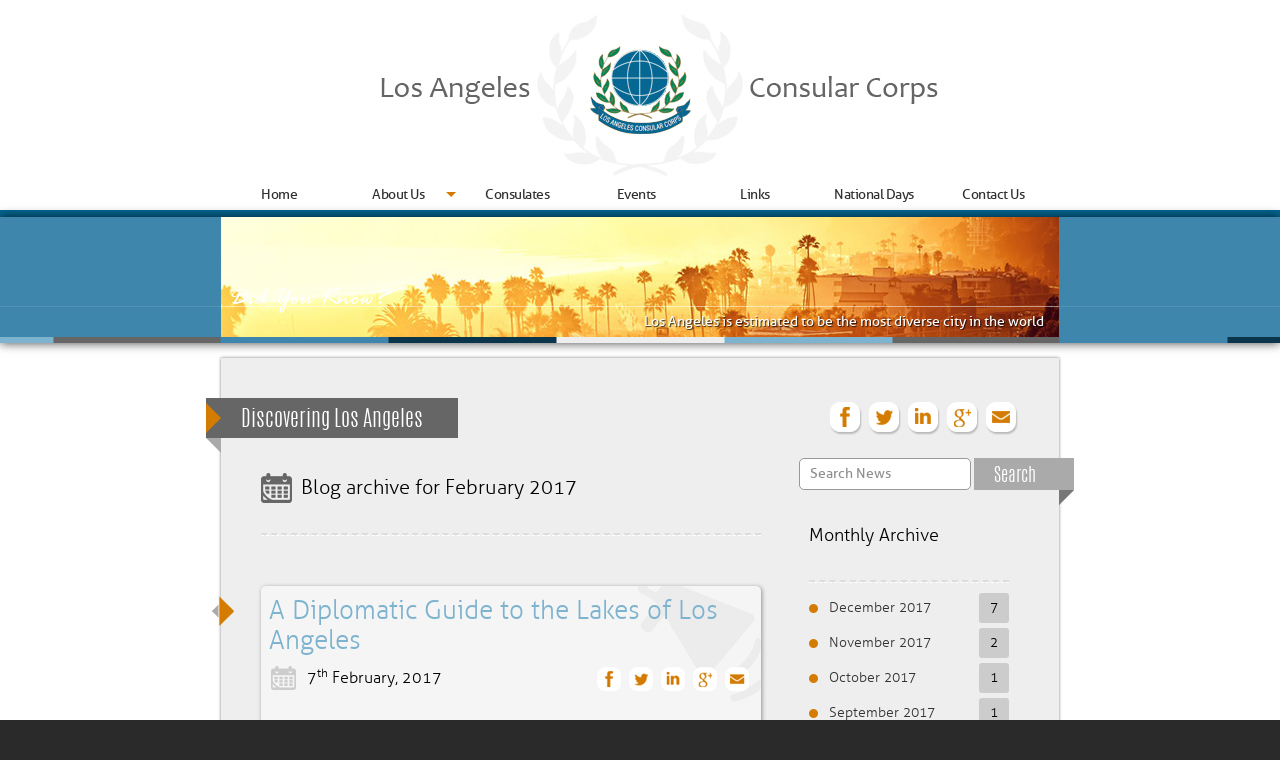

--- FILE ---
content_type: text/html;charset=UTF-8
request_url: https://www.laconsularcorps.com/discovering-los-angeles/archive:2017-02
body_size: 4843
content:

<!doctype html>
<html>
<head>
<meta charset="utf-8">
<title>
	Los Angeles Consular Corps | Discovering Los Angeles  | Archive: 2017-02
</title>
<link rel="shortcut icon" href="http://www.laconsularcorps.com/favicon.ico" type="image/x-icon" />
<!-- meta -->
<meta name="robots" content="index, follow" />
<meta http-equiv="X-UA-Compatible" content="IE=edge,chrome=1" />
<meta name="viewport" content="width=device-width, initial-scale=1">
<!-- social -->
<meta property="og:site_name" content="Los Angeles Consular Corps">
<meta property="og:type" content="website">
<meta property="og:locale" content="en_US">
<meta name="description" content="LACC blog archive for February 2017" />
<meta property="og:title" content="Los Angeles Consular Corps | Discovering Los Angeles | Archive: 2017-02">
<meta property="og:url" content="http://www.laconsularcorps.com/discovering-los-angeles/archive:2017-02">
<meta property="og:description" content="LACC blog archive for February 2017">
<meta property="og:image" content="http://www.laconsularcorps.com/images/pages/lacc-social.jpg">
<!-- css -->
<link href="/css/global.css" rel="stylesheet" type="text/css">
<link href="/css/header.css?v20201003" rel="stylesheet" type="text/css">
<link href="/css/subpage_banner.css" rel="stylesheet" type="text/css">
<link href="/css/subpage_body.css?v20201003" rel="stylesheet" type="text/css">
<link href="/css/subpage_discover.css" rel="stylesheet" type="text/css">
<link href="/css/footer.css" rel="stylesheet" type="text/css">
<!-- responsive css -->
<link href="/css/global_resp.css" rel="stylesheet" type="text/css">
<link href="/css/header_resp.css?v20201003" rel="stylesheet" type="text/css">
<link href="/css/subpage_banner_resp.css" rel="stylesheet" type="text/css">
<link href="/css/subpage_body_resp.css" rel="stylesheet" type="text/css">
<link href="/css/subpage_discover_resp.css" rel="stylesheet" type="text/css">
<link href="/css/footer_resp.css" rel="stylesheet" type="text/css">
<!-- scripts -->
<script src="/jscripts/jquery-1.10.2.min.js"></script>
<script src="/jscripts/jquery.easing-1.3.min.js"></script>
<script src="/jscripts/jquery_scroller.js"></script>
<script src="/jscripts/global_v1.js"></script>
<script src="/jscripts/subpage_v1.js"></script>
<script src="/jscripts/discover_v1.js"></script>
</head>

<body>
<div id="header_wrap">
	
	<div id="header">
        <div class="logo_wrap">
            <div class="lb left align_right"></div>
            <div class="lb logo align_center"></div>
            <div class="lb right align_left"></div>
            <div class="clearer"></div>
        </div>
    </div>
  	<div id="navigation_wrap">
    	<a class="menu index" id="nav-icon">
            <span></span>
            <span></span>
            <span></span>
        </a>
    	<div id="navigation" class="">
            <a href="http://www.laconsularcorps.com/">Home<div class="hover"></div></a>
            <a href="/about-us/" class="exp">About Us<div class="hover"></div><span class="expand"></span></a>
            <div class="sublinks">
                <a href="/about-los-angeles/" class="sub_a">About Los Angeles</a>
                <a href="/executive-committee" class="sub_a">Executive Committee</a>
                <a href="/discovering-los-angeles" class="sub_a">Discovering Los Angeles</a>
            </div>
            
            <a href="https://bos.lacounty.gov/services/office-of-protocol-foreign-consulates/" target="_blank">Consulates<div class="hover"></div></a>
            <a href="/events/">Events<div class="hover"></div></a>
            <a href="/links/">Links<div class="hover"></div></a>
            <a href="/national-days/">National Days<div class="hover"></div></a>
            <a href="/contact-us/">Contact Us<div class="hover"></div></a>
            
        </div>
        <div id="navigation_sub_wrap">
            <div id="navigation_sub"></div>
        </div>
    </div>
</div> <div id="banner_wrap">
	<div class="stroke"></div>
	<div id="banner">
    	
    	<div id="parallax_wrap" style="background-image: url(/images/banner/banner_2.jpg);">
        	<div id="didyouknow"></div>
            
            <div id="didyouknow_info">Los Angeles is estimated to be the most diverse city in the world</div>
        </div>
    </div>
</div>
<div id="body_wrap">
	<div class="content">
    	<div class="headline"><div class="flap"></div><div class="pointer"></div><a href="/discovering-los-angeles/">Discovering Los Angeles</a></div>
        <a class="cal_menu"></a>
        
    <div class="social_container">
        <a target="_blank" class="social_icon social_icon_facebook" onClick="window.open('http://www.facebook.com/sharer.php?u=http%3A%2F%2Fwww%2Elaconsularcorps%2Ecom%2Fdiscovering%2Dlos%2Dangeles%2Farchive%3A2017%2D02&t=LACC%20blog%20archive%20for%20February%202017','sharer','toolbar=0,status=0,width=548,height=325')" title="share 'LACC blog archive for February 2017' on facebook"></a>
        <a target="_blank" class="social_icon social_icon_twitter" onClick="window.open('http://twitter.com/share?url=http%3A%2F%2Fwww%2Elaconsularcorps%2Ecom%2Fdiscovering%2Dlos%2Dangeles%2Farchive%3A2017%2D02&text=LACC%20blog%20archive%20for%20February%202017&hashtags=LACC','sharer','toolbar=0,status=0,width=548,height=325')" title="share 'LACC blog archive for February 2017' on twitter"></a>						
        <a target="_blank" class="social_icon social_icon_linkedin" onClick="window.open('http://www.linkedin.com/shareArticle?mini=true&url=http%3A%2F%2Fwww%2Elaconsularcorps%2Ecom%2Fdiscovering%2Dlos%2Dangeles%2Farchive%3A2017%2D02&title=LACC%20blog%20archive%20for%20February%202017')" title="share 'LACC blog archive for February 2017' on linkedin"></a>
        <a target="_blank" class="social_icon social_icon_google" onclick="javascript:window.open('https://plus.google.com/share?url=http%3A%2F%2Fwww%2Elaconsularcorps%2Ecom%2Fdiscovering%2Dlos%2Dangeles%2Farchive%3A2017%2D02&t=LACC%20blog%20archive%20for%20February%202017','sharer', 'menubar=no,toolbar=no,resizable=yes,scrollbars=yes,height=600,width=600');return false;" title="share 'LACC blog archive for February 2017' on Google+"></a>                       
        <a target="_blank" class="social_icon social_icon_mail" href="mailto:?subject=LACC Post&amp;body=Los Angeles Consular Corps link: http%3A%2F%2Fwww%2Elaconsularcorps%2Ecom%2Fdiscovering%2Dlos%2Dangeles%2Farchive%3A2017%2D02" title="share 'LACC blog archive for February 2017' via email"></a>
    </div>

        <div class="clearer"></div>
        <div id="content_list">
        	
                <div class="archive_result_label">Blog archive for <span class="strong">February 2017</span></div>
            
            <div class="perforation"></div>
            <div class="clearer"></div>
			
<div class="block_content">
    <div class="block_content_header">
         <a class="content_header_title" href="/discovering-los-angeles/a-diplomatic-guide-to-the-lakes-of-los-angeles"><div class="pointer"></div>A Diplomatic Guide to the Lakes of Los Angeles</a>
        <div class="content_header_date">
            7<span class='sup'>th</span> February, 2017
        </div>  
        
    <div class="social_container">
        <a target="_blank" class="social_icon social_icon_facebook" onClick="window.open('http://www.facebook.com/sharer.php?u=http%3A%2F%2Fwww%2Elaconsularcorps%2Ecom%2Fdiscovering%2Dlos%2Dangeles%2Fa%2Ddiplomatic%2Dguide%2Dto%2Dthe%2Dlakes%2Dof%2Dlos%2Dangeles%2F&t=A%20Diplomatic%20Guide%20to%20the%20Lakes%20of%20Los%20Angeles','sharer','toolbar=0,status=0,width=548,height=325')" title="share 'A Diplomatic Guide to the Lakes of Los Angeles' on facebook"></a>
        <a target="_blank" class="social_icon social_icon_twitter" onClick="window.open('http://twitter.com/share?url=http%3A%2F%2Fwww%2Elaconsularcorps%2Ecom%2Fdiscovering%2Dlos%2Dangeles%2Fa%2Ddiplomatic%2Dguide%2Dto%2Dthe%2Dlakes%2Dof%2Dlos%2Dangeles%2F&text=A%20Diplomatic%20Guide%20to%20the%20Lakes%20of%20Los%20Angeles&hashtags=LACC','sharer','toolbar=0,status=0,width=548,height=325')" title="share 'A Diplomatic Guide to the Lakes of Los Angeles' on twitter"></a>						
        <a target="_blank" class="social_icon social_icon_linkedin" onClick="window.open('http://www.linkedin.com/shareArticle?mini=true&url=http%3A%2F%2Fwww%2Elaconsularcorps%2Ecom%2Fdiscovering%2Dlos%2Dangeles%2Fa%2Ddiplomatic%2Dguide%2Dto%2Dthe%2Dlakes%2Dof%2Dlos%2Dangeles%2F&title=A%20Diplomatic%20Guide%20to%20the%20Lakes%20of%20Los%20Angeles')" title="share 'A Diplomatic Guide to the Lakes of Los Angeles' on linkedin"></a>
        <a target="_blank" class="social_icon social_icon_google" onclick="javascript:window.open('https://plus.google.com/share?url=http%3A%2F%2Fwww%2Elaconsularcorps%2Ecom%2Fdiscovering%2Dlos%2Dangeles%2Fa%2Ddiplomatic%2Dguide%2Dto%2Dthe%2Dlakes%2Dof%2Dlos%2Dangeles%2F&t=A%20Diplomatic%20Guide%20to%20the%20Lakes%20of%20Los%20Angeles','sharer', 'menubar=no,toolbar=no,resizable=yes,scrollbars=yes,height=600,width=600');return false;" title="share 'A Diplomatic Guide to the Lakes of Los Angeles' on Google+"></a>                       
        <a target="_blank" class="social_icon social_icon_mail" href="mailto:?subject=LACC Post&amp;body=Los Angeles Consular Corps link: http%3A%2F%2Fwww%2Elaconsularcorps%2Ecom%2Fdiscovering%2Dlos%2Dangeles%2Fa%2Ddiplomatic%2Dguide%2Dto%2Dthe%2Dlakes%2Dof%2Dlos%2Dangeles%2F" title="share 'A Diplomatic Guide to the Lakes of Los Angeles' via email"></a>
    </div>

        <div class="clearer"></div>                                    
    </div>
    <div class="block_content_body">
        <p>In America, Minnesotans are proud they live in &ldquo;the land of 10 thousand lakes.&rdquo; The Finns, more humbly, refer to their country as &ldquo;the land of a thousand lakes.&rdquo; Mongolians feature Lake Kh&ouml;vsg&ouml;l, with its crystalline waters and infinite shades of blue. Italians marvel at the kaleidoscope of colors generated by the sunsets and sunrises over Lago Maggiore.</p>
<p>Los Angeles has no comparable lakes. Yet, it does have bodies of inland waters that reflect the city&rsquo;s spirit and history and belie their urban setting.&nbsp;</p> 
        <a class="read_more" href="/discovering-los-angeles/a-diplomatic-guide-to-the-lakes-of-los-angeles">Read More</a>
        <div class="clearer"></div>
    </div>
</div>

                    <div class="paginator">
                        
                        <div class="clearer"></div>
                    </div>
                
        </div>
        <div id="sidebar_subpage">
    <a class="min_cal_close"></a>
    <div class="clearer"></div>
    <div id="archive_search">
        <input id="archive_search_field" class="radius" value="Search News"/>
        <a id="archive_search_submit"><div class="flap"></div>Search</a>
        <div class="clearer"></div>
    </div>
    
    <div class="archive_wrap">
        <div class="archive_label">Monthly Archive
            <div class="perforation"></div>
        </div>
        
            <div class="archive_month_wrap">
                <a href="/discovering-los-angeles/archive:2017-12">December 2017</a><div class="archive_total">7</div>
                <div class="clearer"></div>
            </div>
        
            <div class="archive_month_wrap">
                <a href="/discovering-los-angeles/archive:2017-11">November 2017</a><div class="archive_total">2</div>
                <div class="clearer"></div>
            </div>
        
            <div class="archive_month_wrap">
                <a href="/discovering-los-angeles/archive:2017-10">October 2017</a><div class="archive_total">1</div>
                <div class="clearer"></div>
            </div>
        
            <div class="archive_month_wrap">
                <a href="/discovering-los-angeles/archive:2017-09">September 2017</a><div class="archive_total">1</div>
                <div class="clearer"></div>
            </div>
        
            <div class="archive_month_wrap">
                <a href="/discovering-los-angeles/archive:2017-08">August 2017</a><div class="archive_total">3</div>
                <div class="clearer"></div>
            </div>
        
            <div class="archive_month_wrap">
                <a href="/discovering-los-angeles/archive:2017-07">July 2017</a><div class="archive_total">1</div>
                <div class="clearer"></div>
            </div>
        
            <div class="archive_month_wrap">
                <a href="/discovering-los-angeles/archive:2017-06">June 2017</a><div class="archive_total">3</div>
                <div class="clearer"></div>
            </div>
        
            <div class="archive_month_wrap">
                <a href="/discovering-los-angeles/archive:2017-05">May 2017</a><div class="archive_total">2</div>
                <div class="clearer"></div>
            </div>
        
            <div class="archive_month_wrap">
                <a href="/discovering-los-angeles/archive:2017-04">April 2017</a><div class="archive_total">2</div>
                <div class="clearer"></div>
            </div>
        
            <div class="archive_month_wrap">
                <a href="/discovering-los-angeles/archive:2017-03">March 2017</a><div class="archive_total">2</div>
                <div class="clearer"></div>
            </div>
        
            <div class="archive_month_wrap">
                <a href="/discovering-los-angeles/archive:2017-02">February 2017</a><div class="archive_total">1</div>
                <div class="clearer"></div>
            </div>
        
            <div class="archive_month_wrap">
                <a href="/discovering-los-angeles/archive:2017-01">January 2017</a><div class="archive_total">1</div>
                <div class="clearer"></div>
            </div>
        
            <div class="archive_month_wrap">
                <a href="/discovering-los-angeles/archive:2015-09">September 2015</a><div class="archive_total">1</div>
                <div class="clearer"></div>
            </div>
        
            <div class="archive_month_wrap">
                <a href="/discovering-los-angeles/archive:2014-12">December 2014</a><div class="archive_total">1</div>
                <div class="clearer"></div>
            </div>
        
    </div>
    
    <div class="tags_wrap">
        <div class="tags_label">Tags</div>
        
            <div class="tags_wrap">
                
                    <a class="_tag" href="/discovering-los-angeles/tag:diplomats">diplomats</a>
                
                    <a class="_tag" href="/discovering-los-angeles/tag:hollywood">hollywood</a>
                
                    <a class="_tag" href="/discovering-los-angeles/tag:reading">reading</a>
                
                    <a class="_tag" href="/discovering-los-angeles/tag:malibu">malibu</a>
                
                    <a class="_tag" href="/discovering-los-angeles/tag:los%2Dangeles">los-angeles</a>
                
                    <a class="_tag" href="/discovering-los-angeles/tag:nature">nature</a>
                
                    <a class="_tag" href="/discovering-los-angeles/tag:kids">kids</a>
                
                    <a class="_tag" href="/discovering-los-angeles/tag:chinatown">chinatown</a>
                
                    <a class="_tag" href="/discovering-los-angeles/tag:online">online</a>
                
                    <a class="_tag" href="/discovering-los-angeles/tag:history">history</a>
                
                    <a class="_tag" href="/discovering-los-angeles/tag:lax">lax</a>
                
                    <a class="_tag" href="/discovering-los-angeles/tag:bay">bay</a>
                
                    <a class="_tag" href="/discovering-los-angeles/tag:attractions">attractions</a>
                
                    <a class="_tag" href="/discovering-los-angeles/tag:road%2Dtrip">road-trip</a>
                
                    <a class="_tag" href="/discovering-los-angeles/tag:architecture">architecture</a>
                
                    <a class="_tag" href="/discovering-los-angeles/tag:internet">internet</a>
                
                    <a class="_tag" href="/discovering-los-angeles/tag:southern%2Dcalifornia">southern-california</a>
                
                    <a class="_tag" href="/discovering-los-angeles/tag:museums">museums</a>
                
                    <a class="_tag" href="/discovering-los-angeles/tag:santa%2Dbarbara">santa-barbara</a>
                
                    <a class="_tag" href="/discovering-los-angeles/tag:books">books</a>
                
                    <a class="_tag" href="/discovering-los-angeles/tag:tourism">tourism</a>
                
                    <a class="_tag" href="/discovering-los-angeles/tag:mountains">mountains</a>
                
                    <a class="_tag" href="/discovering-los-angeles/tag:movies">movies</a>
                
                    <a class="_tag" href="/discovering-los-angeles/tag:resources">resources</a>
                
                    <a class="_tag" href="/discovering-los-angeles/tag:mission">mission</a>
                
                    <a class="_tag" href="/discovering-los-angeles/tag:calabasas">calabasas</a>
                
                    <a class="_tag" href="/discovering-los-angeles/tag:san%2Dfernando%2Dvalley">san-fernando-valley</a>
                
                    <a class="_tag" href="/discovering-los-angeles/tag:beaches">beaches</a>
                
                    <a class="_tag" href="/discovering-los-angeles/tag:national%2Dparks">national-parks</a>
                
                    <a class="_tag" href="/discovering-los-angeles/tag:palmdale">palmdale</a>
                
                    <a class="_tag" href="/discovering-los-angeles/tag:art">art</a>
                
                    <a class="_tag" href="/discovering-los-angeles/tag:chinese%2Dtheater">chinese-theater</a>
                
                    <a class="_tag" href="/discovering-los-angeles/tag:performance">performance</a>
                
                    <a class="_tag" href="/discovering-los-angeles/tag:weekend">weekend</a>
                
                    <a class="_tag" href="/discovering-los-angeles/tag:hiking">hiking</a>
                
                    <a class="_tag" href="/discovering-los-angeles/tag:channel%2Dislands">channel-islands</a>
                
                    <a class="_tag" href="/discovering-los-angeles/tag:mojave%2Ddesert">mojave-desert</a>
                
                    <a class="_tag" href="/discovering-los-angeles/tag:hotels">hotels</a>
                
                    <a class="_tag" href="/discovering-los-angeles/tag:vine">vine</a>
                
                    <a class="_tag" href="/discovering-los-angeles/tag:theater">theater</a>
                
                    <a class="_tag" href="/discovering-los-angeles/tag:mulholland%2Ddrive">mulholland-drive</a>
                
                    <a class="_tag" href="/discovering-los-angeles/tag:runyon%2Dcanyon">runyon-canyon</a>
                
                    <a class="_tag" href="/discovering-los-angeles/tag:lacc">lacc</a>
                
                    <a class="_tag" href="/discovering-los-angeles/tag:california">california</a>
                
                    <a class="_tag" href="/discovering-los-angeles/tag:northern%2Dcalifornia">northern-california</a>
                
                    <a class="_tag" href="/discovering-los-angeles/tag:tours">tours</a>
                
                    <a class="_tag" href="/discovering-los-angeles/tag:highland">highland</a>
                
                    <a class="_tag" href="/discovering-los-angeles/tag:park">park</a>
                
                    <a class="_tag" href="/discovering-los-angeles/tag:driving">driving</a>
                
                    <a class="_tag" href="/discovering-los-angeles/tag:pasadena">pasadena</a>
                
                    <a class="_tag" href="/discovering-los-angeles/tag:whale%2Dwatching">whale-watching</a>
                
                    <a class="_tag" href="/discovering-los-angeles/tag:amphiteater">amphiteater</a>
                
                    <a class="_tag" href="/discovering-los-angeles/tag:outdoors">outdoors</a>
                
                    <a class="_tag" href="/discovering-los-angeles/tag:siearra%2Dnevada">siearra-nevada</a>
                
                    <a class="_tag" href="/discovering-los-angeles/tag:non%2Dprofit">non-profit</a>
                
                    <a class="_tag" href="/discovering-los-angeles/tag:magic%2Dcastle">magic-castle</a>
                
                    <a class="_tag" href="/discovering-los-angeles/tag:lake">lake</a>
                
                    <a class="_tag" href="/discovering-los-angeles/tag:excursion">excursion</a>
                
                    <a class="_tag" href="/discovering-los-angeles/tag:basin">basin</a>
                
                    <a class="_tag" href="/discovering-los-angeles/tag:topanga">topanga</a>
                
                    <a class="_tag" href="/discovering-los-angeles/tag:gardens">gardens</a>
                
                    <a class="_tag" href="/discovering-los-angeles/tag:children">children</a>
                
                    <a class="_tag" href="/discovering-los-angeles/tag:downtown">downtown</a>
                
                    <a class="_tag" href="/discovering-los-angeles/tag:buildings">buildings</a>
                
                    <a class="_tag" href="/discovering-los-angeles/tag:city">city</a>
                
                    <a class="_tag" href="/discovering-los-angeles/tag:scenic">scenic</a>
                
                    <a class="_tag" href="/discovering-los-angeles/tag:pacific%2Docean">pacific-ocean</a>
                
                    <a class="_tag" href="/discovering-los-angeles/tag:santa%2Dmonica">santa-monica</a>
                
            </div>
        
    </div>
</div>
        <div class="clearer"></div>
    </div>
</div>

<div id="footer_wrap" data-domain="http://www.laconsularcorps.com/">
	<div id="footer">
    	<div id="left_navigation">
        	<ul>
            	<li><a href="http://www.laconsularcorps.com/">Home</a></li>
                <li><a href="/about-us/">About Us</a></li>
                <li><a href="/consulates/">Consulates</a></li>
                
                <li><a href="/events/">Events</a></li>
            </ul>
        </div>
        <div id="left_navigation_2">
        	<ul>
            	<li><a href="/discovering-los-angeles/">Discovering Los Angeles</a></li>
                <li><a href="/links/">Links</a></li>
                <li><a href="/national-days/">National Days</a></li>
                <li><a href="/contact-us/">Contact Us</a></li>
            </ul>
        </div>
        
        <div id="footer_social">
        	<a href="https://www.twitter.com/laccorps" target="_blank" class="tw"></a>
            <a href="https://www.instagram.com/laconsularcorps" target="_blank" class="in"></a>
            <a href="https://www.facebook.com/laconsularcorps/" target="_blank" class="fb"></a>
        </div>
    </div>
    <div id="creator">
    	<div id="creator_inner">
        	<div class="owner">2025 Los Angeles Consular Corps &copy;</div>
        	<div class="creator">This application was designed and built by <a href="http://www.kartogram.co.uk" target="_blank">kartogram</a> and <a href="http://inclout.com" target="_blank">Intelligent Clout</a></div></div>
    </div>
</div>
</body>
</html>

</body>
</html>

--- FILE ---
content_type: text/css
request_url: https://www.laconsularcorps.com/css/global.css
body_size: 1696
content:
@charset "utf-8";
@font-face {
    font-family: 'Candara';
    src: url('/fonts/Candara.eot');
    src: url('/fonts/Candara.eot?#iefix') format('embedded-opentype'),
         url('/fonts/Candara.woff') format('woff'),
         url('/fonts/Candara.ttf') format('truetype'),
         url('/fonts/Candara.svg#Candara') format('svg');
    font-weight: normal;
    font-style: normal;

}
@font-face {
    font-family: 'allerregular';
    src: url('/fonts/aller_rg-webfont.eot');
    src: url('/fonts/aller_rg-webfont.eot?#iefix') format('embedded-opentype'),
         url('/fonts/aller_rg-webfont.woff') format('woff'),
         url('/fonts/aller_rg-webfont.ttf') format('truetype'),
         url('/fonts/aller_rg-webfont.svg#allerregular') format('svg');
    font-weight: normal;
    font-style: normal;

}
@font-face {
    font-family: 'allerbold';
    src: url('/fonts/aller_bd-webfont.eot');
    src: url('/fonts/aller_bd-webfont.eot?#iefix') format('embedded-opentype'),
         url('/fonts/aller_bd-webfont.woff') format('woff'),
         url('/fonts/aller_bd-webfont.ttf') format('truetype'),
         url('/fonts/aller_bd-webfont.svg#allerbold') format('svg');
    font-weight: normal;
    font-style: normal;

}
@font-face {
    font-family: 'aller_lightregular';
    src: url('/fonts/aller_lt-webfont.eot');
    src: url('/fonts/aller_lt-webfont.eot?#iefix') format('embedded-opentype'),
         url('/fonts/aller_lt-webfont.woff') format('woff'),
         url('/fonts/aller_lt-webfont.ttf') format('truetype'),
         url('/fonts/aller_lt-webfont.svg#aller_lightregular') format('svg');
    font-weight: normal;
    font-style: normal;

}
@font-face {
    font-family: 'antoniolight';
    src: url('/fonts/antonio-light-webfont.eot');
    src: url('/fonts/antonio-light-webfont.eot?#iefix') format('embedded-opentype'),
         url('/fonts/antonio-light-webfont.woff') format('woff'),
         url('/fonts/antonio-light-webfont.ttf') format('truetype'),
         url('/fonts/antonio-light-webfont.svg#antoniolight') format('svg');
    font-weight: normal;
    font-style: normal;

}
html, body{
	margin: 0px;
	padding: 0px;
	font-family: allerregular;
	font-size: 14px;
	/*background-color: #F7F7F7;*/
}
html {
	background-color:#2a2a2a; /*the footer color*/
}
body {
	background-color:#fff; /*the body color*/
	min-width:838px;
}
h1 {
	font-weight:normal;
	font-size:28px;
	color:#323232;
}
h3 {
	font-weight:normal;
	font-size:18px;
	color:#323232;
}
strong {
	font-family:allerregular;
	font-weight:normal;	
}
.align_right{
	text-align:right;	
}
.align_left{
	text-align:left;	
}
.align_center{
	text-align:center;	
}
.margin_top_20{
	margin-top:20px;	
}
.margin_top_40{
	margin-top:40px;	
}
.margin_top_80{
	margin-top:80px;	
}
.margin_left_80{
	margin-left:80px;	
}
.margin_bottom_20{
	margin-bottom:20px;	
}
.margin_bottom_30{
	margin-bottom:30px;	
}
.clearer{
	clear:both;	
}
.incorrect{
	background-color: #FFD9DA;		
}
.content input{
	height:30px;
	line-height:30px;
	padding:0px 10px;
	width:200px;
	border-radius:5px;	
	border:1px solid #999;
	font-family: allerregular;
	font-size:14px;	
}
.content textarea{
	height:100px;
	line-height:18px;
	padding:10px;
	width:200px;
	border-radius:5px;	
	border:1px solid #999;
	font-family: allerregular;
	font-size:14px;
	overflow:auto;
}
.content .label{
	font-size:12px;
	margin-left:15px;	
}
.content .label:not(:first-child){
	margin-top:10px;
}
.scc_msg{
	background-image: url(/admin/images/msg_icons.png);
	background-repeat: no-repeat;
	background-position: left top;		
	height:30px;
	line-height:30px;
	padding-left:40px;
}
.err_msg{
	background-image: url(/admin/images/msg_icons.png);
	background-repeat: no-repeat;
	background-position: left -30px;		
	height:30px;
	line-height:30px;
	padding-left:40px;
}
/* ******************************************CONFIRMATION BLANKET*************************************************  */
#blanket-wrap{
	width:100%;
	min-width:1024px;
	min-height: 100%;
	height: 100%;
	position:fixed;
	top:0px;
	left:0px;	
	font-family:aller_lightregular;
	z-index:999;
}
#blanket-wrap .cover{
	width:100%;
	min-width:1024px;
	min-height: inherit;
	height: auto !important;
	height: inherit;
	background:black;
	opacity:0.5;	
}
#blanket-wrap .action-wrap{
	min-width:400px;
	width:400px;
	position:absolute;
	top:50%;
	margin-top:-100px;
	left:50%;
	margin-left:-200px;
	min-height:200px;
	background:#ccc;
	color:white;
	display:none;
	box-shadow:0px 0px 10px #555;
	color:#333;
	border-radius:5px;
}
#blanket-wrap .action-wrap .container{
	width:360px;
	min-height:160px;
	margin:auto;
	position:relative;
	padding:20px;
	text-align:center;
}
#blanket-wrap .action-wrap .container .highlight{
	color:#000;
	display:block;
	padding:10px;
	font-family:allerregular;
	margin-top:15px;
	text-shadow:1px 1px 1px white;
}
#blanket-wrap .action-wrap .container .selector-wrap{
	height:34px;
	width:260px;
	margin:auto;
	margin-top:20px;
}
#blanket-wrap .action-wrap .container .selector-wrap a{
	height: 30px;
	line-height: 30px;
	width: 100px;
	display: block;
	text-align: center;
	text-transform: uppercase;
	font-size: 12px;
	cursor: pointer;
	border-radius:3px;
	text-decoration:none;
	color:white;
}
#blanket-wrap .action-wrap .container .selector-wrap .proceed{
	border: 1px solid #FF7578;
	float: left;
	background-color: #FF7578;
}
#blanket-wrap .action-wrap .container .selector-wrap .cancel{
	border:1px solid white;
	float:right;
}
#blanket-wrap .action-wrap .container .selector-wrap a:hover{
	border:1px solid #254d61;
	color:#254d61;	
}

--- FILE ---
content_type: text/css
request_url: https://www.laconsularcorps.com/css/header.css?v20201003
body_size: 1834
content:
@charset "utf-8";
#header_wrap {
	height: auto;
	min-height: 180px;
	width: 100%;
	min-width: 838px;
	background-image: url(/images/white_bg.png);
}
#header_wrap #user_infobar_wrap{
	width:100%;
	height:24px;
	background:#333;
}
#header_wrap #user_infobar{
	width:838px;
	height:inherit;
	margin:auto;	
}
#header_wrap #user_infobar .welcome{
	float:right;
	color:#ccc;
	font-size:12px;
	line-height:24px;
	height:inherit;	
}
#header_wrap #user_infobar .welcome img{
	height:20px;
	float:left;
	margin-top:2px;
	margin-right:5px;	
}
#header_wrap #user_infobar .welcome .msg{
	float:left;	
}
#header_wrap #user_infobar .welcome span{
	color:white;	
}
#header_wrap #user_infobar a{
	float: right;
	display: block;
	padding-left: 20px;
	color: #eee;
	font-size: 12px;
	line-height: 24px;
	height: inherit;
	text-decoration: none;
	background-image: url(/images/logout_icon.png);
	background-repeat: no-repeat;
	background-position: left center;
	margin-left:15px;
}
#header_wrap #user_infobar a:hover{
	color:#3e86ac;	
}
#header{
	height: 180px;
	width: 838px;
	margin: auto;
	background-image: url(/images/logo_bg.png);
	background-repeat: no-repeat;
	background-position: center 15px;
}
#header .logo_wrap {
	height: 100px;
	width: 660px;
	margin:auto;
	line-height:100px;
	padding-top:40px;
	margin-bottom:10px;
}
#header .logo_wrap  .lb{
	height: 100px;
	width: 220px;	
	float:left;
}
#header .logo_wrap .left{
	background-image: url(/images/logo_l.png);
	background-repeat: no-repeat;	
	background-position:right center;	
}
#header .logo_wrap .right{
	background-image: url(/images/logo_r.png);
	background-repeat: no-repeat;	
	background-position:left center;	
}
#header .logo_wrap .logo{
	background-image: url(/images/lacc_logo.png);
	background-repeat: no-repeat;
	background-position: center center;		
	width:220px;
	height:100px;
}
#navigation{
	width:838px;
	padding-top:10px;
	padding:0px 3px;
	margin:auto;
}
#nav-icon {
	width: 24px;
	height: 18px;
	position: relative;
	display:block;
	-webkit-transform: rotate(0deg);
	-moz-transform: rotate(0deg);
	-o-transform: rotate(0deg);
	transform: rotate(0deg);
	-webkit-transition: .5s ease-in-out;
	-moz-transition: .5s ease-in-out;
	-o-transition: .5s ease-in-out;
	transition: .5s ease-in-out;
	cursor: pointer;
	float:left;
	margin:10px;
	display:none;
}
#nav-icon:after{
	content:'Menu';
	position:absolute;
	height:20px;
	width:40px;
	font-size:14px;
	text-transform:uppercase;
	font-weight:bold;
	top:-10px;
	left:40px;
	color:#343434 !important;
}
#nav-icon:hover:after{
	color:#343434;	
}
#nav-icon span {
	display: block;
	position: absolute;
	height: 3px;
	width: 100%;
	background: #3e86ac;
	border-radius: 9px;
	opacity: 1;
	left: 0;
	-webkit-transform: rotate(0deg);
	-moz-transform: rotate(0deg);
	-o-transform: rotate(0deg);
	transform: rotate(0deg);
	-webkit-transition: .25s ease-in-out;
	-moz-transition: .25s ease-in-out;
	-o-transition: .25s ease-in-out;
	transition: .25s ease-in-out;
}
#nav-icon span:nth-child(1) {
	top: 0px;
	-webkit-transform-origin: left center;
	-moz-transform-origin: left center;
	-o-transform-origin: left center;
	transform-origin: left center;
}
#nav-icon span:nth-child(2) {
	top: 7px;
	-webkit-transform-origin: left center;
	-moz-transform-origin: left center;
	-o-transform-origin: left center;
	transform-origin: left center;
}
#nav-icon span:nth-child(3) {
	top: 14px;
	-webkit-transform-origin: left center;
	-moz-transform-origin: left center;
	-o-transform-origin: left center;
	transform-origin: left center;
}
#nav-icon.open span:nth-child(1) {
	-webkit-transform: rotate(45deg);
	-moz-transform: rotate(45deg);
	-o-transform: rotate(45deg);
	transform: rotate(45deg);
	top: -1px;
	left: 3px;
	background:#343434;
}
#nav-icon.open span:nth-child(2) {
  width: 0%;
  opacity: 0;
}
#nav-icon.open span:nth-child(3) {
	-webkit-transform: rotate(-45deg);
	-moz-transform: rotate(-45deg);
	-o-transform: rotate(-45deg);
	transform: rotate(-45deg);
	top: 16px;
	left: 3px;
	background:#343434;
}
#navigation a{
	display:inline-block;
	width:116px;	
	height:30px;
	line-height:30px;
	text-align:center;
	text-decoration:none;
	cursor:pointer;
	font-size:14px;
	letter-spacing:-0.5px;
	color:#303030;
	position:relative;
	font-weight:normal;
	/*text-shadow:1px 1px 2px #ddd;*/
}
#navigation a.exp:after{
	content:'';
	position:absolute;
	right:0;
	top:12px;
	width: 0;
	height: 0;
	border-style: solid;
	border-width: 5px 5px 0 5px;
	border-color: #d47c01 transparent transparent transparent;
	line-height: 0px;
	_border-color: #d47c01 #000000 #000000 #000000;
	_filter: progid:DXImageTransform.Microsoft.Chroma(color='#000000');	
}
#navigation a:hover{
	color:#0a3549;	
}
#navigation a .hover{
	width:100%;
	height:0px;
	background-color:#056792;
	position:absolute;
	left:0px;
	bottom:0px;
}
#navigation a.logged{
	color:#d17c00;	
}
#navigation a > span.expand{
	display:block;
	position:absolute;
	z-index:2;
	right:0;
	top:0;
	height:30px;
	width:30px;
	background:white;
	display:none;	
}
#navigation a > span.expand:after{
	content:'';
	position:absolute;
	right:10px;
	top:12px;
	width: 0;
	height: 0;
	border-style: solid;
	border-width: 5px 5px 0 5px;
	border-color: #d47c01 transparent transparent transparent;
	line-height: 0px;
	_border-color: #d47c01 #000000 #000000 #000000;
	_filter: progid:DXImageTransform.Microsoft.Chroma(color='#000000');	
}
#navigation a > span.expand:hover{
	background:#ccc;	
}
#navigation a > span.expand.open,
#navigation a > span.expand.open:hover{
	background:#3e86ac;	
}
#navigation a > span.expand.open:after{
	border-color: #fff transparent transparent transparent;	
	_border-color: #fff #000000 #000000 #000000;
}
#navigation .sublinks{
	display:none;	
}
#navigation_sub_wrap{
	height:auto;
	min-height:7px;
	width:100%;
	min-width:838px;
	background-color:#056792;
	overflow:hidden;
}
#navigation_sub_wrap #navigation_sub{
	width:838px;
	height:7px;
	margin:auto;
	overflow:hidden;
}
#navigation_sub_wrap #navigation_sub .extra_link{
	display: block;
	height: 60px;
	line-height: 60px;
	color: #444;
	text-decoration: none;
	margin-top: 5px;
	float: left;
	margin-right: 15px;
	background-image: url(../images/sub_menu_pointer.png);
	background-repeat: no-repeat;
	background-position: center bottom;
	padding-top: 0px;
	padding-right: 13px;
	padding-bottom: 0px;
	padding-left: 13px;
	color: #fff;
}
#navigation_sub_wrap #navigation_sub .extra_link:hover{
	color:#ccc;	
}

--- FILE ---
content_type: text/css
request_url: https://www.laconsularcorps.com/css/subpage_banner.css
body_size: 660
content:
@charset "utf-8";
#banner_wrap {
	height: 126px;
	width: 100%;
	min-width: 838px;
	background-color: #3e86ac;
	-webkit-box-shadow: 0px 0px 10px 0px rgba(0,0,0,0.75);
	-moz-box-shadow: 0px 0px 10px 0px rgba(0,0,0,0.75);
	box-shadow: 0px 0px 10px 0px rgba(0,0,0,0.75);
	/*border-bottom:15px solid #0a3549;*/
	overflow: hidden;
	background-image: url(/images/subpage_banner_line.jpg);
	background-repeat: repeat-x;
	background-position: center bottom;
	position:relative;
}
#banner_wrap .stroke{
	width:100%;
	position:absolute;
	left:0px;
	bottom:0px;
	height:36px;
	border-top:1px solid rgba(256, 256, 256, 0.1);
}
#banner_wrap #banner {
	width: 838px;
	height: 120px;
	margin:auto;
}
#banner_wrap #banner #parallax_wrap{
	width: 838px;
	height: 120px;
	background-repeat: no-repeat;	
	position:relative;
	/*-webkit-box-shadow: 0px 0px 10px 0px rgba(0,0,0,0.75);
	-moz-box-shadow: 0px 0px 10px 0px rgba(0,0,0,0.75);
	box-shadow: 0px 0px 10px 0px rgba(0,0,0,0.75);*/
}
#banner_wrap #banner #parallax_wrap #didyouknow{
	position:absolute;
	left:10px;
	top:70px;
	width: 162px;
	height: 62px;
	background-image: url(/images/did_you_know.png);
	background-repeat: no-repeat;	
}
#banner_wrap #banner #parallax_wrap #didyouknow_info{
	position:absolute;
	left:0px;
	bottom:0px;
	width:823px;
	padding-right:15px;
	height:30px;
	border-top:1px solid rgba(256, 256, 256, 0.5);
	line-height:30px;
	text-align:right;
	color:white;
	text-shadow:1px 1px 1px rgba(0,0,0,.8);
}

--- FILE ---
content_type: text/css
request_url: https://www.laconsularcorps.com/css/subpage_body.css?v20201003
body_size: 3665
content:
@charset "utf-8";
#body_stretch{
	width:100%;
	height:auto;
	margin-top:-20px;
	margin-bottom:-20px;
	padding-top:20px;
	padding-bottom:20px;
	background: url(/images/banner/banner_11_full.jpg) no-repeat center center fixed; 
	  -webkit-background-size: cover;
	  -moz-background-size: cover;
	  -o-background-size: cover;
	  background-size: cover;	
}
#body_wrap{
	width:838px;
	min-height:300px;
	margin:15px auto;
	-webkit-box-shadow: 0px 0px 3px rgba(0,0,0,0.5);
	-moz-box-shadow:0px 0px 3px rgba(0,0,0,0.5);
	box-shadow:0px 0px 3px rgba(0,0,0,0.5);	
	opacity:1;
}
#body_wrap .content{
	padding:40px;
	background-color:#eee;
	min-height:300px;
	font-family:aller_lightregular;
	line-height:30px;	
}
#body_wrap .content .page_body img{
	border:1px dashed #333;
	outline:1px solid white;
}
#body_wrap .content img[style*="float: left"],
#body_wrap .content img[style*="float:left"]{
	margin:0px 15px 15px 0px;
}
#body_wrap .content img[style*="float: right"],
#body_wrap .content img[style*="float:right"]{
	margin:0px 0px 15px 15px;
}
#body_wrap .content .page_body .block_header{
	font-size:16px;
	font-family:allerregular;	
}
#body_wrap .content .page_body .block_subheader{
	font-size:14px;
	font-family:allerregular;	
}
#body_wrap .content .block_highlight{
	font-size:20px;
	font-family:aller_lightregular;	
	color:#d47c01;
}
#body_wrap .content .perforation{
	height:0px;
	width:100%;
	margin:auto;
	border-top:2px dashed #ddd;
	border-bottom:1px dashed white;
	margin-top:30px;
	margin-bottom:10px;
	display:block;
}
#body_wrap .content .page_body table{
	padding: 10px;
	border-radius: 5px;
	background-color: #F5F5F5;
	-webkit-box-shadow: 1px 1px 4px 0px rgba(50, 50, 50, 0.5);
	-moz-box-shadow: 1px 1px 4px 0px rgba(50, 50, 50, 0.5);
	box-shadow: 1px 1px 4px 0px rgba(50, 50, 50, 0.5);	
}
#body_wrap .content .page_body th{
	color:#d47c01;
	border-bottom:2px dashed #ccc;
}
#body_wrap .content .page_body td{
	border-bottom:1px dashed #ddd;	
}
#body_wrap .content .page_body td:first-child{
	border-bottom:none;	
}
#body_wrap .content .content_card{
	padding: 10px;
	border-radius: 5px;
	background-color: #F5F5F5;
	-webkit-box-shadow: 1px 1px 4px 0px rgba(50, 50, 50, 0.5);
	-moz-box-shadow: 1px 1px 4px 0px rgba(50, 50, 50, 0.5);
	box-shadow: 1px 1px 4px 0px rgba(50, 50, 50, 0.5);	
}
#body_wrap .content a{
	color:#7db3cf;
	text-decoration:none;
	cursor:pointer;	
}
#body_wrap .content a:hover{
	text-decoration:underline;	
}
#body_wrap .content .headline{
	height:40px;
	line-height:44px;
	background-color:#666;
	margin-left:-55px;
	margin-right:-20px;
	margin-bottom:20px;	
	padding-left:35px;
	color:white;
	font-family:antoniolight;
	font-size:22px;
	position:relative;
	float:left;
	padding-right:35px;
}
#body_wrap .content .headline .flag{
	height:30px;
	float:right;
	margin-left:15px;
	margin-top:5px;	
}
#body_wrap .content .headline .flap{
	position:absolute;
	left:0px;
	top:40px;
	width: 0px;
	height: 0px;
	border-style: solid;
	border-width: 0 15px 15px 0;
	border-color: transparent #aaaaaa transparent transparent;
	line-height: 0px;
	_border-color: #000000 #aaaaaa #000000 #000000;
	_filter: progid:DXImageTransform.Microsoft.Chroma(color='#000000');
}
#body_wrap .content .headline .pointer{
	position:absolute;
	top:5px;
	left:0px;
	width: 0px;
	height: 0px;
	border-style: solid;
	border-width: 15px 0 15px 15px;
	border-color: transparent transparent transparent #d47c01;
	line-height: 0px;
	_border-color: #000000 #000000 #000000 #d47c01;
	_filter: progid:DXImageTransform.Microsoft.Chroma(color='#000000');	
}
#body_wrap .content .headline .highlight{
	color:#7db3cf;
}
#body_wrap .content .informer{
	padding: 20px;
	padding-left:50px;
	line-height:30px;
	font-size: 14px;
	background-image: url(/images/info_icon.png);
	background-repeat: no-repeat;
	background-position: left 20px;
	width:530px;
	margin:auto;
	margin-top:10px;
}
#body_wrap .content .informer_long{
	padding: 20px;
	padding-left:50px;
	line-height:30px;
	font-size: 14px;
	background-image: url(/images/info_icon.png);
	background-repeat: no-repeat;
	background-position: left 20px;
	width:680px;
	margin-top:10px;
}
#body_wrap .content .informer_short{
	padding: 20px;
	padding-bottom:0px;
	padding-left:50px;
	line-height:30px;
	font-size: 12px;
	font-style:italic;
	background-image: url(/images/info_icon.png);
	background-repeat: no-repeat;
	background-position: left 20px;
	width:450px;
	margin-top:10px;
}
#body_wrap .content .informer_auto{
	padding: 20px;
	padding-bottom:0px;
	padding-left:50px;
	line-height:30px;
	font-size: 13px;
	background-image: url(/images/info_icon.png);
	background-repeat: no-repeat;
	background-position: left 20px;
	margin-top:10px;
}
#body_wrap .content .full_length{
	width:auto;
}
#body_wrap .content #login_form{
	width: 230px;
	margin: auto;
	margin-bottom: 40px;
	margin-top:20px;
	padding: 40px;
	padding-top: 25px;
	/*border-radius: 5px;*/
	border: 1px dotted #666;
	-webkit-box-shadow:0px 0px 0px 1px #FFF;
	-moz-box-shadow:0px 0px 0px 1px #FFF;
	box-shadow: 0px 0px 0px 1px #FFF;
	/*outline:1px dotted #f7f7f7;*/
	/*-webkit-box-shadow: 0px 0px 5px rgba(0,0,0,0.2);
	-moz-box-shadow: 0px 0px 5px rgba(0,0,0,0.2);
	box-shadow: 0px 0px 5px rgba(0,0,0,0.2);*/
	/*background-color: #ccc;*/
	background-image: url(../images/bookmark.png);
	background-repeat: no-repeat;
	background-position: 260px -2px;
	position:relative;
}
#body_wrap .content #login_form .requirements_list{
	font-size:12px;
	color:#900;
}
#body_wrap .content #login_form .label{
	font-size:12px;
	padding-left:0px;
	margin-top:15px;	
	text-shadow:1px 1px #eee;
}
#body_wrap .content #login_form .flat_shadow{
	position:absolute;
	bottom:-2px;
	right:-37px;
	width: 0px;
	height: 0px;
	border-style: solid;
	border-width: 55px 35px 0 0;
	border-color: #dedede transparent transparent transparent;
	line-height: 0px;
	_border-color: #dedede #000000 #000000 #000000;
	_filter: progid:DXImageTransform.Microsoft.Chroma(color='#000000');	
}
#login_form .forgot{
	border-top:1px dashed #ccc;
	margin-top:25px;	
	text-align:center;
	font-size:12px;
	margin-bottom:-20px;
}
#body_wrap .content form input{
	height:30px;
	line-height:30px;
	padding:0px 10px;
	width:200px;
	border-radius:5px;	
	border:1px solid #999;
}
#body_wrap .content form .submit{
	display:block;
	width:120px;
	height:30px;
	line-height:30px;
	text-align:center;
	background:#3e86ac;
	color:white;
	border-radius:5px;
	margin:auto;
	margin-top:15px;
	cursor:pointer;
}
#body_wrap .content form .submit:hover{
	background:#0a3548;	
	text-decoration:none;
}
#body_wrap .content form .incorrect{
	background-color: #FFD9DA;
}
#body_wrap .content .error_msg{
	width:300px;
	margin:auto;
	text-align:center;
	color:#900;
	text-shadow:1px 1px white;
}
#body_wrap .content .home_icon{
	background-image: url(../images/home_icon.png);
	background-repeat: no-repeat;
	background-position: left center;
	padding-left: 90px;	
	display:block;
	width:240px;
	min-height:60px;
	margin:auto;
	color:#666;
	text-decoration:none;
	line-height:60px;
	text-transform:uppercase;
	margin-top:30px;
	font-family:allerbold;
}
#body_wrap .content .home_icon:hover{
	color:#d47c01;
}
#body_wrap .content .perforation{
	height:0px;
	width:100%;
	margin:auto;
	border-top:2px dashed #ddd;
	border-bottom:1px dashed white;
	margin-top:30px;
	margin-bottom:10px;
}
#body_wrap .content #suggestions{
	
}
#body_wrap .content #suggestions .title{
	font-size:16px;
	height:20px;
	line-height:20px;
	color:#888;
	text-shadow:1px 1px white;
	padding-left:40px;
	margin-left:-40px;
	margin-bottom:20px;
	position:relative;
}
#body_wrap .content #suggestions .title .pointer{
	position:absolute;
	top:0px;
	left:0px;
	width: 0px;
	height: 0px;
	border-style: solid;
	border-width: 10px 0 10px 10px;
	border-color: transparent transparent transparent #d47c01;
	line-height: 0px;
	_border-color: #000000 #000000 #000000 #d47c01;
	_filter: progid:DXImageTransform.Microsoft.Chroma(color='#000000');	
}
#body_wrap .content #suggestions a{
	display: block;
	display: inline-block;
	padding-left: 20px;
	margin-right:30px;
	color:#333;
	text-decoration:none;
	height: 30px;
	line-height: 30px;
	background-image: url(/images/orange_bullet.png);
	background-repeat: no-repeat;
	background-position: left center;
}
#body_wrap .content #suggestions a:hover{
	text-decoration:underline;	
}
#body_wrap .content .social_container{
	float:right;
	height:34px;
	margin-top:3px;	
}
#body_wrap .content .social_container .social_icon{
	background-image:url(/images/social_buttons.png);
	background-repeat:no-repeat;
	display:block;
	overflow:hidden;
	width:34px;
	height:34px;
	float:left;
	margin-left:5px;
	cursor:pointer;
}	
#body_wrap .content .social_container .social_icon_facebook{
	background-position:0px 0px;
}

#body_wrap .content .social_container .social_icon_facebook:hover{
	background-position:0px -34px;
}

#body_wrap .content .social_container .social_icon_twitter{
	background-position:-34px 0px;
}

#body_wrap .content .social_container .social_icon_twitter:hover{
	background-position:-34px -34px;
}

#body_wrap .content .social_container .social_icon_linkedin{
	background-position:-68px 0px;
}

#body_wrap .content .social_container .social_icon_linkedin:hover{
	background-position:-68px -34px;
}

#body_wrap .content .social_container .social_icon_google{
	background-position:-102px 0px;
}

#body_wrap .content .social_container .social_icon_google:hover{
	background-position:-102px -34px;
}

#body_wrap .content .social_container .social_icon_mail{
	background-position:-136px 0px;
}

#body_wrap .content .social_container .social_icon_mail:hover{
	background-position:-136px -34px;
}
#body_wrap .content .exec_container{
	width:600px;
	margin:auto;
	margin-top:40px;
}
#body_wrap .content .exec_container .exec_unit{
	width:600px;
	position:relative;	
	clear:both;
	margin-bottom:20px;
	background-color:#eee;
	margin-top: 30px;
	/* below is new */
	padding: 10px;
	border-radius: 5px;
	background-color: #F5F5F5;
	-webkit-box-shadow: 1px 1px 4px 0px rgba(50, 50, 50, 0.5);
	-moz-box-shadow: 1px 1px 4px 0px rgba(50, 50, 50, 0.5);
	box-shadow: 1px 1px 4px 0px rgba(50, 50, 50, 0.5);
}
#body_wrap .content .exec_container .exec_unit img{
	float:right;
	width:80px;	
	border:1px solid #999;
	outline:1px solid white;
}
#body_wrap .content .exec_container .exec_unit .exec_info{
	float:left;
	width:410px;
	padding:10px 20px;
	padding-right:10px;
}
#body_wrap .content .exec_container .exec_unit .exec_info .highlight{
	font-family:allerregular;
	color:#056792;	
	font-size:16px;
	text-shadow:1px 1px 1px white;
}
#body_wrap .content .exec_container .exec_unit .exec_info .bit{
	height:auto;
	line-height:15px;
	margin-top:10px;
}
#body_wrap .content .exec_container .exec_unit .exec_info .position{
	padding-bottom:3px;
	border-bottom:1px dashed #ccc;
	margin-bottom:15px;
}	
#body_wrap .content .exec_container .exec_unit .exec_info .phone{
	padding-left:30px;
	background-image: url(/images/executive_committee_icons.png);
	background-repeat: no-repeat;
	background-position: left 0px;
	color:#666;		
}
#body_wrap .content .exec_container .exec_unit .exec_info .email{
	padding-left:30px;
	background-image: url(/images/executive_committee_icons.png);
	background-repeat: no-repeat;
	background-position: left -15px;
	color:#666;		
}
#body_wrap .content .exec_container .exec_unit .exec_info .address{
	padding-left:30px;
	background-image: url(/images/executive_committee_icons.png);
	background-repeat: no-repeat;
	background-position: left -30px;	
	color:#666;	
}
#body_wrap .content .exec_container .exec_unit .exec_info .address_2{
	padding-left:30px;	
	color:#666;
}
#body_wrap .content .exec_container .exec_unit .exec_info .notes{
	padding-left:30px;
	background-image: url(/images/executive_committee_icons.png);
	background-repeat: no-repeat;
	background-position: left -45px;	
	color:#666;	
}
#body_wrap .content .exec_container .exec_unit .flat_shadow{
	position:absolute;
	bottom:-2px;
	right:-36px;
	width: 0px;
	height: 0px;
	border-style: solid;
	border-width: 55px 35px 0 0;
	border-color: #dedede transparent transparent transparent;
	line-height: 0px;
	_border-color: #dedede #000000 #000000 #000000;
	_filter: progid:DXImageTransform.Microsoft.Chroma(color='#000000');	
}
#body_wrap .content .links_container{
	width:815px;
	min-height:100px;
	margin-left:-40px;
	margin-top:30px;
}
#body_wrap .content .links_container .link_unit{
	background-color:#eee;
	line-height: 20px;
	width: 640px;
	padding-left:100px;
	padding-top:12px;
	padding-bottom: 12px;
	background-image: url(/images/link_ico.png);
	background-repeat: no-repeat;
	background-position: 60px 12px;
	border-left:3px solid #eee;
}
#body_wrap .content .links_container .link_unit:hover{
	border-left:3px solid #d47c01;
}
#body_wrap .content .links_container .link_unit .name{
	width:640px;
	height:inherit;
	line-height:inherit;
	overflow:hidden;
	text-overflow: ellipsis; 
	white-space: nowrap;
	padding-right:15px;	
}
#body_wrap .content .links_container .link_unit .url{
	width:640px;
	height:inherit;
	line-height:inherit;
	overflow:hidden;
	text-overflow: ellipsis; 
	white-space: nowrap;	
	color:#056088;
	text-decoration:none;
	padding-right:10px;
}
#body_wrap .content .links_container .link_unit .url:hover{
	text-decoration:underline;	
}
#body_wrap .content .breaker_box{
	width:34px;
	height:30px;
	margin:auto;
	position:relative;
	cursor:pointer;	
	margin-top:20px;
}
#body_wrap .content .breaker_box .triangle{
	position:absolute;
	bottom:0px;
	left:0px;
	width: 0px;
	height: 0px;
	border-style: solid;
	border-width: 0 15px 30px 15px;
	border-color: transparent transparent #d47c01 transparent;
	line-height: 0px;
	_border-color: #000000 #000000 #d47c01 #000000;
	_filter: progid:DXImageTransform.Microsoft.Chroma(color='#000000');
}
#body_wrap .content .breaker_box .shadow{
	position:absolute;
	bottom:0px;
	right:0px;
	width: 0px;
	height: 0px;
	border-style: solid;
	border-width: 15px 3.5px 0 7.5px;
	border-color: #cccccc transparent transparent transparent;
	line-height: 0px;
	_border-color: #cccccc #000000 #000000 #000000;
	_filter: progid:DXImageTransform.Microsoft.Chroma(color='#000000');	
}
#body_wrap .content .breaker_box:hover .triangle{
	width: 0px;
	height: 0px;
	border-style: solid;
	border-width: 0 15px 30px 15px;
	border-color: transparent transparent #666666 transparent;
	line-height: 0px;
	_border-color: #000000 #000000 #666666 #000000;
	_filter: progid:DXImageTransform.Microsoft.Chroma(color='#000000');
}
#body_wrap .content .block_word,
#body_wrap .content .block_excel,
#body_wrap .content .block_pdf{
	min-height:30px;
	height:auto;
	line-height:30px;
	padding:0 15px 0 15px;
	margin-left:30px;
	position:relative;	
	display:inline-block;
	font-size:14px;
	cursor:pointer;
	-webkit-transition: background-color 0.2s linear; 
    -moz-transition: background-color 0.2s linear;
    -ms-transition: background-color 0.2s linear; 
    -o-transition: background-color 0.2s linear;
    transition: background-color 0.2s linear;
}
#body_wrap .content .block_word a,
#body_wrap .content .block_excel a,
#body_wrap .content .block_pdf a{
	color:#222;	
	text-decoration:none;
}
#body_wrap .content .block_word:after{
	content:'';
	position:absolute;
	top:0;
	left:-30px;
	height:30px;
	width:30px;
	background: url(/images/ico_files.png) no-repeat 0 0;
}
#body_wrap .content .block_excel:after{
	content:'';
	position:absolute;
	top:0;
	left:-30px;
	height:30px;
	width:30px;
	background: url(/images/ico_files.png) no-repeat 0 -30px;
}
#body_wrap .content .block_pdf:after{
	content:'';
	position:absolute;
	top:0;
	left:-30px;
	height:30px;
	width:30px;
	background: url(/images/ico_files.png) no-repeat 0 -60px;
}
#body_wrap .content .block_word:hover{
	background-color:#0c9dde;
	color:white;
}
#body_wrap .content .block_excel:hover{
	background-color:#50b83d;
	color:white;
}
#body_wrap .content .block_pdf:hover{
	background-color:#ea4c3a;
	color:white;
}
#body_wrap .content .block_word:hover a,
#body_wrap .content .block_excel:hover a,
#body_wrap .content .block_pdf:hover a{
	color:white;
	text-decoration:none;	
}

--- FILE ---
content_type: text/css
request_url: https://www.laconsularcorps.com/css/subpage_discover.css
body_size: 3086
content:
@charset "utf-8";
#body_wrap .content .headline a{
	color:white;
}
#body_wrap .content a.cal_menu{
	height:40px;
	width:40px;
	float:right;
	margin-right:0;
	margin-top:0px;
	background:url(/images/ico_archive.png) no-repeat center center;
	background-size:20px 20px;
	border-radius:3px;
	cursor:pointer;
	display:none;	
}
#body_wrap .content a.cal_menu.open,
#body_wrap .content a.cal_menu:hover{
	background-color:white;
}
#content_list{
	float:left;
	width:500px;
}
#content_list .search_result_label{
	background-image: url(/images/search_ico.png);
	background-repeat: no-repeat;
	background-position: left center;		
	padding-left:40px;
	height:30px;
	line-height:30px;
	font-size:20px;
	margin-top:15px;
}
#content_list .archive_result_label{
	background-image: url(/images/calendar_ico_dark.png);
	background-repeat: no-repeat;
	background-position: left center;		
	padding-left:40px;
	height:30px;
	line-height:30px;
	font-size:20px;
	margin-top:15px;
}
#content_list .perforation{
	width:500px;	
}
#sidebar_subpage{
	float:right;
	width:220px;	
}
#sidebar_subpage a.min_cal_close{
	height:30px;
	width:30px;
	display:block;
	background:#ccc url(/images/ico_close.png) no-repeat center center;
	cursor:pointer;
	margin-bottom:10px;
	margin-right:10px;
	margin-top:10px;
	float:right;
	border-radius:3px;
	display:none;
}
#sidebar_subpage a.min_cal_close:hover{
	background-color:#7db3cf;	
}
#archive_search{
	
}
#archive_search input{
	width:150px;
	float:left;	
	color:#8f8f8f;
}
#archive_search_submit{
	height:32px;
	width:80px;
	padding-left:20px;
	line-height:38px;
	background-color:#aaa;
	margin-left:-55px;
	margin-right:-55px;
	margin-bottom:20px;	
	color:white !important;
	font-family:antoniolight;
	font-size:18px;
	position:relative;
	float:right;
}
#archive_search_submit:hover{
	background-color:#999;
	text-decoration:none;	
}
#archive_search_submit .flap{
	position:absolute;
	right:0px;
	top:32px;
	width: 0px;
	height: 0px;
	border-style: solid;
	border-width: 15px 15px 0 0;
	border-color: #777777 transparent transparent transparent;
	line-height: 0px;
	_border-color: #777777 #000000 #000000 #000000;
	_filter: progid:DXImageTransform.Microsoft.Chroma(color='#000000');
}
#sidebar_subpage .archive_wrap{
	/*background:#E0E0E0;
	border-radius:5px;
	border:1px dashed #aaa;*/
	padding:10px;
}
#sidebar_subpage .archive_label{
	font-size:18px;
}
#sidebar_subpage .perforation{
	width:196px;
	margin-left:0px;
	margin-top:10px;
}
#sidebar_subpage .archive_month_wrap{
	height:30px;
	line-height:30px;
	margin-bottom:5px;
}
#sidebar_subpage .archive_month_wrap a{
	float: left;
	height: inherit;
	line-height: inherit;
	background-image: url(/images/orange_bullet.png);
	background-repeat: no-repeat;
	background-position: left center;
	padding-left:20px;
	color:#333;
}
#sidebar_subpage .archive_month_wrap .archive_total{
	float:right;
	height:inherit;	
	line-height:inherit;
	height:30px;
	min-width:30px;
	text-align:center;
	background:#ccc;
	border-radius:3px;
}
#sidebar_subpage .tags_wrap{
	padding:10px;
}
#sidebar_subpage .tags_wrap .tags_label{
	font-size:18px;
}
#sidebar_subpage .tags_wrap a{
	display:inline-block;
	height:26px;
	line-height:26px;
	padding:0px 10px;
	background:#7db3cf;
	color:white;
	border-radius:5px;
	font-size:14px;
	text-align:center;	
	margin:3px;
}
#sidebar_subpage .tags_wrap a:hover{
	background:#343434;
	color:white;
	text-decoration:none;	
}
#body_wrap .content .block_content{
	margin-top: 50px;
	/* below is new */
	padding: 10px;
	border-radius: 5px;
	background-color: #F5F5F5;
	-webkit-box-shadow: 1px 1px 4px 0px rgba(50, 50, 50, 0.5);
	-moz-box-shadow:    1px 1px 4px 0px rgba(50, 50, 50, 0.5);
	box-shadow:         1px 1px 4px 0px rgba(50, 50, 50, 0.5);
	background-image: url(/images/news_bg_ico.png);
	background-repeat: no-repeat;
	background-position: right top;
}
#body_wrap .content .block_content:first-child{
	margin-top:0px;
}
#body_wrap .content .block_content img{
	border:1px dashed #333;
	outline:1px solid white;	
}
#body_wrap .content .block_content_header{
	padding-bottom:20px;
}
#body_wrap .content .block_content_header .content_header_title{
	font-size: 26px;
	background-image: url(/admin/images/bullet_point_minor.png);
	background-repeat: no-repeat;
	background-position: left top;
	/*padding-left:56px;*/
	padding-left:66px;
	display:block;
	min-height:30px;
	line-height:30px;
	/*margin-left:-58px;*/
	margin-left:-68px;
}
#body_wrap .content .block_content_header .content_header_title:hover{
	color:#05638d;	
	text-decoration:none;
}
#body_wrap .content .block_content_header .content_header_date{
	background-image: url(/images/calendar_ico.png);
	background-repeat: no-repeat;
	background-position: left top;	
	padding-left:36px;
	height:24px;
	line-height:16px;
	margin-top:10px;
	font-size:16px;
	float:left;
}
#body_wrap .content .block_content_header .content_header_date .sup{
	vertical-align: super; 
	font-size:12px;
}
#body_wrap .content .block_content_header .social_container{
	margin-top:10px;
}
#body_wrap .content .block_content_header .social_container .social_icon{
	background-image:url(/images/social_buttons_mini.png);
	background-repeat:no-repeat;
	display:block;
	overflow:hidden;
	width:27px;
	height:27px;
	float:left;
	margin-left:5px;
	cursor:pointer;
}	
#body_wrap .content .block_content_header .social_container .social_icon_facebook{
	background-position:0px 0px;
}

#body_wrap .content .block_content_header .social_container .social_icon_facebook:hover{
	background-position:0px -27px;
}

#body_wrap .content .block_content_header .social_container .social_icon_twitter{
	background-position:-27px 0px;
}

#body_wrap .content .block_content_header .social_container .social_icon_twitter:hover{
	background-position:-27px -27px;
}

#body_wrap .content .block_content_header .social_container .social_icon_linkedin{
	background-position:-54px 0px;
}

#body_wrap .content .block_content_header .social_container .social_icon_linkedin:hover{
	background-position:-54px -27px;
}

#body_wrap .content .block_content_header .social_container .social_icon_google{
	background-position:-81px 0px;
}

#body_wrap .content .block_content_header .social_container .social_icon_google:hover{
	background-position:-81px -27px;
}

#body_wrap .content .block_content_header .social_container .social_icon_mail{
	background-position:-108px 0px;
}

#body_wrap .content .block_content_header .social_container .social_icon_mail:hover{
	background-position:-108px -27px;
}
#body_wrap .content .block_content_body{
	line-height:24px;
}
#body_wrap .content .block_content_body .read_more{
	height:24px;
	display:block;
	padding:0px 10px;
	background:#ccc;
	width:80px;
	text-align:center;
	margin:auto;
	border-radius:3px;
	border:1px dashed #666;
	color:#333;
	margin-top:20px;
}
#content_list_single{
	float:left;
	width:500px;	
}
#content_list_single .block_content_body{
	padding-top:20px;
	line-height:24px;
}
#body_wrap .content .breaker_box{
	width:34px;
	height:30px;
	margin:auto;
	position:relative;
	cursor:pointer;	
}
#body_wrap .content .breaker_box .triangle{
	position:absolute;
	bottom:0px;
	left:0px;
	width: 0px;
	height: 0px;
	border-style: solid;
	border-width: 0 15px 30px 15px;
	border-color: transparent transparent #d47c01 transparent;
	line-height: 0px;
	_border-color: #000000 #000000 #d47c01 #000000;
	_filter: progid:DXImageTransform.Microsoft.Chroma(color='#000000');
}
#body_wrap .content .breaker_box .shadow{
	position:absolute;
	bottom:0px;
	right:0px;
	width: 0px;
	height: 0px;
	border-style: solid;
	border-width: 15px 3.5px 0 7.5px;
	border-color: #cccccc transparent transparent transparent;
	line-height: 0px;
	_border-color: #cccccc #000000 #000000 #000000;
	_filter: progid:DXImageTransform.Microsoft.Chroma(color='#000000');	
}
#body_wrap .content .breaker_box:hover .triangle{
	width: 0px;
	height: 0px;
	border-style: solid;
	border-width: 0 15px 30px 15px;
	border-color: transparent transparent #666666 transparent;
	line-height: 0px;
	_border-color: #000000 #000000 #666666 #000000;
	_filter: progid:DXImageTransform.Microsoft.Chroma(color='#000000');
}
#body_wrap .paginator{
	margin-top:30px;
	border-top:2px dashed #ccc;
	padding-top:10px;
}
#body_wrap .paginator .page_previous{
	position:relative;
	padding-left:24px;
	height:30px;
	line-height:30px;
	display:block;
	color:#333;
	float:left;
}
#body_wrap .paginator .page_previous .arrow{
	position:absolute;
	top:8px;
	left:0px;
	width: 0px;
	height: 0px;
	border-style: solid;
	border-width: 14px 7px 0 7px;
	border-color: #999999 transparent transparent transparent;
	line-height: 0px;
	_border-color: #999999 #000000 #000000 #000000;
	_filter: progid:DXImageTransform.Microsoft.Chroma(color='#000000');	
}
#body_wrap .paginator .page_next{
	position:relative;
	padding-right:24px;
	height:30px;
	line-height:30px;
	display:block;
	color:#333;
	float:right;
}
#body_wrap .paginator .page_next .arrow{
	position:absolute;
	top:8px;
	right:0px;
	width: 0px;
	height: 0px;
	border-style: solid;
	border-width: 0 7px 14px 7px;
	border-color: transparent transparent #999999 transparent;
	line-height: 0px;
	_border-color: #000000 #000000 #999999 #000000;
	_filter: progid:DXImageTransform.Microsoft.Chroma(color='#000000');
}

#body_wrap .block_content .block_header{
	font-size:16px;
	font-family:allerregular;	
}
#body_wrap .block_content .block_subheader{
	font-size:14px;
	font-family:allerregular;	
}
#body_wrap .block_content .block_highlight{
	font-size:20px;
	font-family:aller_lightregular;	
	color:#d47c01;
}
#body_wrap .block_content .block_phone{
	background-image: url(/images/con_phone.png);
	background-repeat: no-repeat;
	background-position: left 0px;
	display:block;
	padding-left:30px;
	line-height:20px;
}
#body_wrap .block_content .block_address{
	background-image: url(/images/con_address.png);
	background-repeat: no-repeat;
	background-position: left 0px;
	display:block;
	padding-left:30px;
	line-height:20px;
}
#body_wrap .block_content .block_fax{
	background-image: url(/images/con_fax.png);
	background-repeat: no-repeat;
	background-position: left 0px;
	display:block;
	padding-left:30px;
	line-height:20px;
}
#body_wrap .block_content .block_email{
	background-image: url(/images/con_email.png);
	background-repeat: no-repeat;
	background-position: left 0px;
	display:block;
	padding-left:30px;
	line-height:20px;
}
#body_wrap .block_content .block_hours{
	background-image: url(/images/con_hours.png);
	background-repeat: no-repeat;
	background-position: left 0px;
	display:block;
	padding-left:30px;
	line-height:20px;
}
#body_wrap .block_content .block_jurisdiction{
	background-image: url(/images/con_jurisdiction.png);
	background-repeat: no-repeat;
	background-position: left 0px;
	display:block;
	padding-left:30px;
	line-height:20px;
}
#body_wrap .block_content .block_notes{
	background-image: url(/images/con_notes.png);
	background-repeat: no-repeat;
	background-position: left 0px;
	display:block;
	padding-left:30px;
	line-height:20px;
}
#body_wrap .block_content .block_web{
	background-image: url(/images/con_web.png);
	background-repeat: no-repeat;
	background-position: left 0px;
	display:block;
	padding-left:30px;
	line-height:20px;
}
#body_wrap .block_content .block_visa{
	background-image: url(/images/con_visa.png);
	background-repeat: no-repeat;
	background-position: left 0px;
	display:block;
	padding-left:30px;
	line-height:20px;
}
#body_wrap .block_content .block_tourism{
	background-image: url(/images/con_tourist.png);
	background-repeat: no-repeat;
	background-position: left 0px;
	display:block;
	padding-left:30px;
	line-height:20px;
}
#body_wrap .block_content .block_word,
#body_wrap .block_content .block_excel,
#body_wrap .block_content .block_pdf{
	min-height:30px;
	height:auto;
	line-height:30px;
	padding:0 15px 0 15px;
	margin-left:30px;
	position:relative;	
	display:inline-block;
	font-size:14px;
	cursor:pointer;
	-webkit-transition: background-color 0.2s linear; 
    -moz-transition: background-color 0.2s linear;
    -ms-transition: background-color 0.2s linear; 
    -o-transition: background-color 0.2s linear;
    transition: background-color 0.2s linear;
}
#body_wrap .block_content .block_word a,
#body_wrap .block_content .block_excel a,
#body_wrap .block_content .block_pdf a{
	color:#222;	
	text-decoration:none;
}
#body_wrap .block_content .block_word:after{
	content:'';
	position:absolute;
	top:0;
	left:-30px;
	height:30px;
	width:30px;
	background: url(/images/ico_files.png) no-repeat 0 0;
}
#body_wrap .block_content .block_excel:after{
	content:'';
	position:absolute;
	top:0;
	left:-30px;
	height:30px;
	width:30px;
	background: url(/images/ico_files.png) no-repeat 0 -30px;
}
#body_wrap .block_content .block_pdf:after{
	content:'';
	position:absolute;
	top:0;
	left:-30px;
	height:30px;
	width:30px;
	background: url(/images/ico_files.png) no-repeat 0 -60px;
}
#body_wrap .block_content .block_word:hover{
	background-color:#0c9dde;
	color:white;
}
#body_wrap .block_content .block_excel:hover{
	background-color:#50b83d;
	color:white;
}
.block_pdf:hover{
	background-color:#ea4c3a;
	color:white;
}
#body_wrap .block_content .block_word:hover a,
#body_wrap .block_content .block_excel:hover a,
#body_wrap .block_content .block_pdf:hover a{
	color:white;
	text-decoration:none;	
}
#body_wrap .block_content .perforation{
	height:0px;
	width:760px;
	margin:auto;
	border-top:2px dashed #ddd;
	border-bottom:1px dashed white;
	margin-top:30px;
	margin-bottom:10px;
	display:block;
}
#body_wrap .block_content .content_card{
	padding: 10px;
	border-radius: 5px;
	background-color: #F5F5F5;
	-webkit-box-shadow: 1px 1px 4px 0px rgba(50, 50, 50, 0.5);
	-moz-box-shadow: 1px 1px 4px 0px rgba(50, 50, 50, 0.5);
	box-shadow: 1px 1px 4px 0px rgba(50, 50, 50, 0.5);	
}

--- FILE ---
content_type: text/css
request_url: https://www.laconsularcorps.com/css/footer.css
body_size: 1356
content:
@charset "utf-8";
#footer_wrap{
	width: 100%;
	min-width: 838px;
	min-height: 200px;
	border-top: #2a2a2a 5px solid;
	background-image: url(/images/foooter_bg.jpg);
	-webkit-box-shadow: 0px 0px 3px 0px rgba(0,0,0,0.75);
	-moz-box-shadow: 0px 0px 3px 0px rgba(0,0,0,0.75);
	box-shadow: 0px 0px 3px 0px rgba(0,0,0,0.75);
}
#footer{
	width: 838px;
	min-height: 200px;
	margin: auto;
	background-image: url(/images/lacc_logo_flat.png);
	background-repeat: no-repeat;
	background-position: center center;
	position:relative;
}
#footer #left_navigation,
#footer #left_navigation_2{
	width:160px;
	position:absolute;
	top:20px;
	left:5px;
}
#footer #left_navigation_2{
	left:150px;	
	width:200px;
}
#footer #left_navigation ul,
#footer #left_navigation_2 ul{
	list-style-image: url(/images/orange_bullet_footer.png);
	list-style-position: inside;
	padding-left:0px;
}
#footer #left_navigation li,
#footer #left_navigation_2 li{
	min-height:16px;
	height:auto;
	line-height:16px;
	padding:6px 0;
}
#footer #left_navigation a,
#footer #left_navigation_2 a{
	color:#eee;
	text-decoration:none;	
	display:inline-block;
	max-width:80%;
}
#footer #left_navigation a:hover{
	/*padding-left:5px;*/	
}
#footer_login{
	position:absolute;
	top:25px;
	left:638px;
}
#footer_login .title {
	font-size: 12px;
	background-image: url(/images/footer_login_title.png);
	background-repeat: no-repeat;
	background-position: left center;
	text-align: right;
	height: 20px;
	line-height:20px;
	color:#eee;
	width: 200px;
}
#footer_login input{
	height: 30px;
	line-height: 30px;
	border-radius: 5px;
	padding: 0px 5px;
	border: none;
	background-color: #eeeeee;
	font-family:allerregular;
	color:#333;
}
#footer_login #fl_usr{
	width: 190px;
	background-image: url(/images/footer_form_usr.png);
	background-repeat: no-repeat;
	background-position: 10px center;
	margin-top:5px;
}
#footer_login .lower_wrap{
	margin-top:10px;	
}
#footer_login #fl_pss{
	width: 135px;
	float:left;
	background-image: url(/images/footer_form_pss.png);
	background-repeat: no-repeat;
	background-position: 10px center;
}
#footer_login #fl_submit{
	height:32px;
	line-height:32px;
	text-align:center;
	float:right;
	width:50px;
	background-color:#323232;
	color:#eee;
	border-radius:5px;
	font-size:12px;
	cursor:pointer;
}
#footer_login #fl_submit:hover{
	background-color:#d37c01;
}
#footer_login .incorrect{
	background-color: #FFD89D;
}
#footer_login .logged{
	color:white;
	padding-top:15px;	
	text-align:center;
	font-size:12px;
	border-bottom:2px dotted white;
	padding-bottom:5px;
}
#footer_login .logout_a{
	height: 30px;
	width: 30px;
	display: block;
	background-image: url(../images/logout_icon_large.png);
	background-repeat: no-repeat;
	background-position: left center;	
	padding-left:40px;
	line-height:30px;
	color:white;
	text-decoration:none;
	margin:auto;
	margin-top:15px;
}
#footer_login .logout_a:hover{
	color:#d07f09;	
}
#footer_social{
	position:absolute;
	bottom:15px;
	right:20px;
	width:180px;
	height:32px;
	line-height:32px;
	text-align:center;	
}
#footer_social a{
	height:32px;
	width:32px;
	border-radius:5px;
	background:#d47c01 url(/images/ft_social.png?v2) no-repeat 0 0;
	display:inline-block;
	vertical-align:top;
	margin:0 10px;	
}
#footer_social a.in{
	background-position:0 -32px;	
}
#footer_social a.fb{
	background-position:0 -64px;	
}
#footer_social a:hover{
	background-color:#222;	
}
#creator{
	width:100%;
	min-width:838px;
	height:40px;
	background-color:#2a2a2a;
	-webkit-box-shadow: 0px 0px 3px 0px rgba(0,0,0,0.75);
	-moz-box-shadow: 0px 0px 3px 0px rgba(0,0,0,0.75);
	box-shadow: 0px 0px 3px 0px rgba(0,0,0,0.75);
}
#creator_inner{
	width:838px;
	height:40px;
	line-height:40px;
	margin:auto;
	color:#eee;
	font-size:12px;	
	text-align:right;
}
#creator_inner .creator{
	float:right;	
}
#creator_inner a{
	color: #A7A7A7;
	text-decoration: none;
}
#creator_inner a:hover{
	text-decoration:underline;
}
#creator_inner .owner{
	float:left;	
}

--- FILE ---
content_type: text/css
request_url: https://www.laconsularcorps.com/css/global_resp.css
body_size: 260
content:
@charset "utf-8";
@media only screen and (max-width: 480px) {
	html, body{
		min-width:320px;
		width:100%;	
	}
}
@media only screen and (min-width: 481px) and (max-width: 767px) {
	html, body{
		min-width:481px;
		width:100%;	
	}
}
@media only screen and (min-width: 768px) and (max-width: 838px) {
	html, body{
		min-width:768px;
		width:100%;	
	}
}

--- FILE ---
content_type: text/css
request_url: https://www.laconsularcorps.com/css/header_resp.css?v20201003
body_size: 1114
content:
@charset "utf-8";
@media only screen and (max-width: 480px) {
	#header_wrap {
		width: 100%;
		min-width: 320px;
		min-height:170px;
	}
	#header_wrap #user_infobar{
		width:100%;	
	}
	#header_wrap #user_infobar a{
		margin-right:10px;
	}
	#header{
		height: 130px;
		width: 100%;
		margin: auto;
		background-size:130px auto;
		position:relative;
	}
	#header:after{
		content:'Los Angeles Consular Corps';	
		position:absolute;
		width:100%;
		bottom:10px;
		text-align:center;
		font-size:16px;
		font-family:allerbold;
		color:#343434;
	}
	#header .logo_wrap {
		height: auto;
		width: 100%;
		margin:auto;
		padding-top:10px;
	}
	#header .logo_wrap .left,
	#header .logo_wrap .right{
		display:none;
	}
	#header .logo_wrap .logo{
		background-size:70px auto;		
		width:220px;
		height:100px;
		float:none;
		margin:auto;
	}
	#nav-icon{
		display:block;	
	}
	#navigation_wrap{
		height:40px;
		line-height:40px;
	}
	#navigation{
		width:100%;
		padding:0;
		margin:auto;
		display:none;
		overflow:hidden;
		height:0 !important;
		 -webkit-transition: all 1s linear; 
		-moz-transition: all 1s linear;
		-ms-transition: all 1s linear; 
		-o-transition: all 1s linear;
		transition: all 1s linear;
	}
	#navigation.open{
		display:block;
		position:absolute;
		width:100%;
		top:170px;
		left:0;
		right:0;
		bottom:0;	
		z-index:10;
		padding-top:10px;
		background:#343434;
		height:auto !important;
		overflow:auto;	
	}
	#navigation.open.admin{
		top:194px;	
	}
	#navigation a{
		display:block;
		width:auto;	
		height:30px;
		line-height:30px;
		text-align:center;
		text-decoration:none;
		cursor:pointer;
		font-size:14px;
		letter-spacing:-0.5px;
		color:white;
		position:relative;
		font-weight:normal;
	}
	#navigation a.exp:after{
		right:10px;
		top:12px;
	}
	#navigation a:hover{
		color:#3e86ac;	
	}
	#navigation a .hover{
		display:none !important;
	}
	#navigation a > span.expand{
		display:block;	
	}
	#navigation_sub_wrap{
		min-width:320px;
		display:none;	
	}
	#navigation .sublinks{
		background:#666;	
	}
}
@media only screen and (min-width: 481px) and (max-width: 767px) {
	#header_wrap {
		width: 100%;
		min-width: 481px;
		min-height:170px;
	}
	#header_wrap #user_infobar{
		width:100%;	
	}
	#header_wrap #user_infobar a{
		margin-right:10px;
	}
	#header{
		height: 130px;
		width: 100%;
		margin: auto;
		background-size:130px auto;
		position:relative;
	}
	#header:after{
		content:'Los Angeles Consular Corps';	
		position:absolute;
		width:100%;
		bottom:10px;
		text-align:center;
		font-size:16px;
		font-family:allerbold;
		color:#343434;
	}
	#header .logo_wrap {
		height: auto;
		width: 100%;
		margin:auto;
		padding-top:10px;
	}
	#header .logo_wrap .left,
	#header .logo_wrap .right{
		display:none;
	}
	#header .logo_wrap .logo{
		background-size:70px auto;		
		width:220px;
		height:100px;
		float:none;
		margin:auto;
	}
	#nav-icon{
		display:block;	
	}
	#navigation_wrap{
		height:40px;
		line-height:40px;
	}
	#navigation{
		width:100%;
		padding:0;
		margin:auto;
		display:none;
		overflow:hidden;
		height:0 !important;
		 -webkit-transition: all 1s linear; 
		-moz-transition: all 1s linear;
		-ms-transition: all 1s linear; 
		-o-transition: all 1s linear;
		transition: all 1s linear;
	}
	#navigation.open{
		display:block;
		position:absolute;
		width:100%;
		top:170px;
		left:0;
		right:0;
		bottom:0;	
		z-index:10;
		padding-top:10px;
		background:#343434;
		height:auto !important;
		overflow:auto;	
	}
	#navigation.open.admin{
		top:194px;	
	}
	#navigation a{
		display:block;
		width:auto;	
		height:30px;
		line-height:30px;
		text-align:center;
		text-decoration:none;
		cursor:pointer;
		font-size:14px;
		letter-spacing:-0.5px;
		color:white;
		position:relative;
		font-weight:normal;
	}
	#navigation a.exp:after{
		right:10px;
		top:12px;
	}
	#navigation a:hover{
		color:#3e86ac;	
	}
	#navigation a .hover{
		display:none !important;
	}
	#navigation a > span.expand{
		display:block;	
	}
	#navigation_sub_wrap{
		min-width:481px;	
		display:none;
	}
	#navigation .sublinks{
		background:#666;	
	}
}
@media only screen and (min-width: 768px) and (max-width: 838px) {
	#header_wrap {
		width: 100%;
		min-width: 481px;
		min-height:170px;
	}
	#header_wrap #user_infobar{
		width:100%;	
	}
	#header_wrap #user_infobar a{
		margin-right:10px;
	}
	#header{
		width: 100%;
		margin: auto;
	}
	#navigation a:not(.exp){
		width:13.5%;	
	}
	#navigation_sub_wrap{
		min-width:481px;	
		width:100%;
	}
	#navigation{
		width:100%;	
		padding:0;
	}
}

--- FILE ---
content_type: text/css
request_url: https://www.laconsularcorps.com/css/subpage_banner_resp.css
body_size: 418
content:
@charset "utf-8";
@media only screen and (max-width: 480px) {
	#banner_wrap {
		min-width: 320px;
		-webkit-box-shadow: none;
		-moz-box-shadow: none;
		box-shadow: none;
	}
	#banner_wrap #banner {
		width: 100%;
	}
	#banner_wrap #banner #parallax_wrap{
		width: 100%;
	}
	#banner_wrap #banner #parallax_wrap #didyouknow{
		top:40px;	
	}
	#banner_wrap #banner #parallax_wrap #didyouknow_info{
		width:96%;
		padding-right:4%;
		min-height:20px;
		line-height:20px;
		height:auto;
		padding-bottom:10px;
	}
}
@media only screen and (min-width: 481px) and (max-width: 767px) {
	#banner_wrap {
		min-width: 320px;
		-webkit-box-shadow: none;
		-moz-box-shadow: none;
		box-shadow: none;
	}
	#banner_wrap #banner {
		width: 100%;
	}
	#banner_wrap #banner #parallax_wrap{
		width: 100%;
	}
	#banner_wrap #banner #parallax_wrap #didyouknow{
		top:40px;	
	}
	#banner_wrap #banner #parallax_wrap #didyouknow_info{
		width:96%;
		padding-right:4%;
		min-height:20px;
		line-height:20px;
		height:auto;
		padding-bottom:10px;
	}
}
@media only screen and (min-width: 768px) and (max-width: 838px) {
	#banner_wrap {
		min-width: 320px;
		-webkit-box-shadow: none;
		-moz-box-shadow: none;
		box-shadow: none;
	}
	#banner_wrap #banner {
		width: 100%;
	}
	#banner_wrap #banner #parallax_wrap{
		width: 100%;
	}
}

--- FILE ---
content_type: text/css
request_url: https://www.laconsularcorps.com/css/subpage_body_resp.css
body_size: 910
content:
@charset "utf-8";
@media only screen and (max-width: 480px) {
	#body_wrap{
		width:96%;
		margin:15px 2%;
		min-width:300px;
	}
	#body_wrap .content{
		padding:20px;
	}
	#body_wrap .content .headline{
		margin-left:-20px;
		min-height:20px;
		height:auto;
		line-height:20px;
		padding:10px 35px;
	}
	#body_wrap .content .headline .flap{
		display:none;
	}
	#body_wrap .content .social_container{
		clear:left;
		float:none;
		margin:auto;
		text-align:center;
		margin-bottom:10px;
	}
	#body_wrap .content .social_container .social_icon{
		float:none;
		display:inline-block;
	}	
	#body_wrap .content .informer,
	#body_wrap .content .informer_long,
	#body_wrap .content .informer_short{
		width:auto;
	}
	#body_wrap .content #login_form{
		width: 90%;
		padding: 3%;
		background:none;	
	}
	#body_wrap .content #login_form .flat_shadow{
		display:none;	
	}
	#login_form .forgot{
		margin-bottom:0;	
	}
	#body_wrap .content form input{
		width:90%;	
	}
	#body_wrap .content .links_container{
		width:auto;
		min-height:100px;
		margin-left:-20px;
	}
	#body_wrap .content .links_container .link_unit{
		width: 88%;
		padding-left:12%;
		background-position: 5px 12px;
	}
	#body_wrap .content .links_container .link_unit .name{
		width:100%;
		padding-right:0;
	}
	#body_wrap .content .links_container .link_unit .url{
		width:100%;
		padding-right:0;
	}
	#body_wrap .content .exec_container{
		width:100%;
	}
	#body_wrap .content .exec_container .exec_unit{
		width:96%;
		padding: 2%;
	}
	#body_wrap .content .exec_container .exec_unit img{
		float:none;
		margin:auto;
		clear:right;
		display:block;
	}
	#body_wrap .content .exec_container .exec_unit .exec_info{
		float:none;
		width:96%;
		padding:10px 2%;
	}
	#body_wrap .content .perforation{
		width:90%;	
		margin:auto;
	}
}
@media only screen and (min-width: 481px) and (max-width: 767px) {
	#body_wrap{
		width:96%;
		margin:15px 2%;
		min-width:440px;
	}
	#body_wrap .content{
		padding:20px;
	}
	#body_wrap .content .headline{
		margin-left:-20px;
		min-height:20px;
		height:auto;
		line-height:20px;
		padding:10px 35px;
	}
	#body_wrap .content .headline .flap{
		display:none;
	}
	#body_wrap .content .social_container{
		clear:left;
		float:none;
		margin:auto;
		text-align:center;
		margin-bottom:10px;
	}
	#body_wrap .content .social_container .social_icon{
		float:none;
		display:inline-block;
	}
	#body_wrap .content .informer,
	#body_wrap .content .informer_long,
	#body_wrap .content .informer_short{
		width:auto;
	}
	#body_wrap .content .links_container{
		width:auto;
		min-height:100px;
		margin-left:-20px;
	}
	#body_wrap .content .links_container .link_unit{
		width: 88%;
		padding-left:12%;
		background-position: 20px 12px;
	}
	#body_wrap .content .links_container .link_unit .name{
		width:100%;
		padding-right:0;
	}
	#body_wrap .content .links_container .link_unit .url{
		width:100%;
		padding-right:0;
	}
	#body_wrap .content .exec_container{
		width:100%;
	}
	#body_wrap .content .exec_container .exec_unit{
		width:96%;
		padding: 2%;
	}
	#body_wrap .content .exec_container .exec_unit img{
		float:none;
		margin:auto;
		clear:right;
		display:block;
	}
	#body_wrap .content .exec_container .exec_unit .exec_info{
		float:none;
		width:96%;
		padding:10px 2%;
	}
	#body_wrap .content .perforation{
		width:100%;	
	}
}
@media only screen and (min-width: 768px) and (max-width: 838px) {
	#body_wrap{
		width:96%;
		margin:15px 2%;
		min-width:700px;
	}
	#body_wrap .content{
		padding:20px;
	}
	#body_wrap .content .headline{
		margin-left:-35px;
		min-height:20px;
		height:auto;
		line-height:20px;
		padding:10px 35px;
	}
	#body_wrap .content .informer,
	#body_wrap .content .informer_long,
	#body_wrap .content .informer_short{
		width:auto;
	}
	#body_wrap .content .links_container{
		width:auto;
		min-height:100px;
		margin-left:-20px;
	}
	#body_wrap .content .links_container .link_unit{
		width: 88%;
		padding-left:12%;
		background-position: 20px 12px;
	}
	#body_wrap .content .links_container .link_unit .name{
		width:100%;
		padding-right:0;
	}
	#body_wrap .content .links_container .link_unit .url{
		width:100%;
		padding-right:0;
	}
	#body_wrap .content .perforation{
		width:100%;	
	}
}

--- FILE ---
content_type: text/css
request_url: https://www.laconsularcorps.com/css/subpage_discover_resp.css
body_size: 950
content:
@charset "utf-8";
@media only screen and (max-width: 480px) {
	#body_wrap .content a.cal_menu{
		display:block;	
	}	
	#content_list{
		float:none;
		width:100%
	}
	#content_list .perforation{
		width:90%;	
		margin:auto;
	}
	#content_list_single{
		float:none;
		width:100%;	
	}
	#content_list .archive_result_label,
	#content_list .search_result_label{
		font-size:16px;	
		height:auto;
		line-height:16px;
		padding-top:10px;
		padding-bottom:10px;
	}
	#sidebar_subpage{
		position:fixed;
		width:auto;
		top:5px;
		bottom:5px;
		left:5px;
		right:5px;
		margin-bottom:0;
		z-index:500;
		background:#eee;
		display:none;	
		overflow:auto;
	}
	#sidebar_subpage a.min_cal_close{
		display:block;
	}
	#archive_search{
		width:96%;
		margin:auto;	
	}
	#archive_search input{
		width:60%;
	}
	#archive_search #archive_search_submit{
		margin-left:0;
		margin-right:0;
		width:30%;
		padding:0;
		text-align:center;
	}
	#archive_search #archive_search_submit .flap{
		display:none;
	}
	#body_wrap .content #sidebar_subpage .perforation{
		width:100%;
	}
	#body_wrap .content .block_content{
		padding: 10px;
	}
	#body_wrap .content .block_content_header .content_header_title:hover{
		color:#05638d;	
		text-decoration:none;
	}
	#body_wrap .content .block_content_header .content_header_date{
		font-size:14px;
		float:none;
	}
	#body_wrap .content .block_content_header .social_container{
		margin-top:10px;
		text-align:center;
	}
	#body_wrap .content .block_content_header .social_container .social_icon{
		display:inline-block;
		vertical-align:top;
		float:none;
	}
	#subimages_showroom{
		width:100%;
		text-align:center;
	}
	#subimages_showroom .gallery_img{
		float:none;
		display:inline-block;	
	}
}
@media only screen and (min-width: 481px) and (max-width: 767px) {
	#body_wrap .content a.cal_menu{
		display:block;	
	}
	#content_list{
		float:none;
		width:100%
	}
	#content_list .perforation{
		width:90%;	
		margin:auto;
	}
	#content_list_single{
		float:none;
		width:100%;	
	}
	#sidebar_subpage{
		position:fixed;
		width:auto;
		top:5px;
		bottom:5px;
		left:5px;
		right:5px;
		margin-bottom:0;
		z-index:500;
		background:#eee;
		display:none;	
		overflow:auto;
	}
	#sidebar_subpage a.min_cal_close{
		display:block;
	}
	#archive_search{
		width:96%;
		margin:auto;	
	}
	#archive_search input{
		width:60%;
	}
	#archive_search #archive_search_submit{
		margin-left:0;
		margin-right:0;
		width:30%;
		padding:0;
		text-align:center;
	}
	#archive_search #archive_search_submit .flap{
		display:none;
	}
	#body_wrap .content #sidebar_subpage .perforation{
		width:100%;
	}
	#body_wrap .content .block_content{
		padding: 10px;
	}
	#body_wrap .content .block_content_header .content_header_title:hover{
		color:#05638d;	
		text-decoration:none;
	}
	#body_wrap .content .block_content_header .content_header_date{
		font-size:14px;
		float:none;
	}
	#body_wrap .content .block_content_header .social_container{
		margin-top:10px;
		text-align:center;
	}
	#body_wrap .content .block_content_header .social_container .social_icon{
		display:inline-block;
		vertical-align:top;
		float:none;
	}
	#subimages_showroom{
		width:100%;
		text-align:center;
	}
	#subimages_showroom .gallery_img{
		float:none;
		display:inline-block;	
	}
}
@media only screen and (min-width: 768px) and (max-width: 838px) {
	#content_list{
		width:65%;	
	}
	#content_list_single{
		width:65%;	
	}
	#archive_search #archive_search_submit{
		margin-right:-20px;
	}
	#archive_search #archive_search_submit .flap{
		display:none;	
	}
}

--- FILE ---
content_type: text/css
request_url: https://www.laconsularcorps.com/css/footer_resp.css
body_size: 639
content:
@charset "utf-8";
@media only screen and (max-width: 480px) {
	#footer_wrap{
		min-width: 320px;
		min-height: 200px;
	}
	#footer{
		width: 100%;
		min-height: 200px;
	}
	#footer #left_navigation,
	#footer #left_navigation_2{
		width:45%;
		position:absolute;
		top:0px;
		left:4%;
	}
	#footer #left_navigation_2{
		left:auto;	
		right:4%;
	}
	#footer_login{
		display:none;
	}
	#creator{
		width:100%;
		min-width:320px;
		height:auto;
		min-heigh:40px;
		text-align:center;
	}
	#creator_inner{
		width:100%;
		height:auto;
		min-height:40px;
		text-align:center;
	}
	#creator_inner .creator{
		float:none;	
		line-height:18px;
		padding-bottom:10px;
	}
	#creator_inner .owner{
		float:none;	
	}	
}
@media only screen and (min-width: 481px) and (max-width: 767px) {
	#footer_wrap{
		min-width: 481px;
		min-height: 200px;
	}
	#footer{
		width: 100%;
		min-height: 200px;
	}
	#footer #left_navigation,
	#footer #left_navigation_2{
		width:40%;
		position:absolute;
		top:20px;
		left:8%;
	}
	#footer #left_navigation_2{
		left:auto;	
		right:8%;
	}
	#footer_login{
		display:none;
	}
	#creator{
		width:100%;
		min-width:481px;
		height:auto;
		min-heigh:40px;
		text-align:center;
	}
	#creator_inner{
		width:100%;
		height:auto;
		min-height:40px;
		text-align:center;
	}
	#creator_inner .creator{
		float:none;	
		line-height:18px;
		padding-bottom:10px;
	}
	#creator_inner .owner{
		float:none;	
	}
}
@media only screen and (min-width: 768px) and (max-width: 838px) {
	#footer_wrap{
		min-width: 768px;
		min-height: 200px;
	}
	#footer{
		width: 100%;
		min-height: 200px;
	}
	#footer #left_navigation, 
	#footer #left_navigation_2{
		margin-left:15px;	
		top:25px;
	}
	#footer_login{
		left:auto;
		right:15px;
	}
	#creator{
		width:100%;
		min-width:768px;
		height:auto;
		min-heigh:40px;
		text-align:center;
	}
	#creator_inner{
		width:100%;
		height:auto;
		min-height:40px;
		text-align:center;
	}
	#creator_inner .creator{
		float:none;	
		line-height:18px;
		padding-bottom:10px;
	}
	#creator_inner .owner{
		float:none;	
	}
}

--- FILE ---
content_type: application/javascript
request_url: https://www.laconsularcorps.com/jscripts/discover_v1.js
body_size: 706
content:
$(document).ready(function() {	
	$("#archive_search_submit").bind("click",function(){submit_search();});
	$("#archive_search_field").focus(function(){
		$(this).keypress(function (e) {
			if (e.which == 13) {
				submit_search();
			}
		});
	});
	init_search();
	init_scroll_up();
	_init_min_cal();
});
var _init_min_cal = function(){
	var sidebar = $("#sidebar_subpage");
	$("#body_wrap > .content > a.cal_menu").unbind("click").click(function(){
		$(this).addClass("open");
		sidebar.slideDown();
	});
	sidebar.find("a.min_cal_close").unbind("click").click(function(){
		$("#body_wrap > .content > a.cal_menu").removeClass("open");
		sidebar.slideUp();
	});
}
var submit_search = function(){
	if($("#archive_search_field").val().trim() != "" && $("#archive_search_field").val().trim() != "Search News"){
		window.location.href = "/discovering-los-angeles/search:"+$("#archive_search_field").val().trim();
	}else{
		$("#archive_search_field").focus();
	}
}
var init_search = function(){
	$("#archive_search_field").focus(function(){
		if($(this).val().trim()=="Search News"){
			$(this).val("").css({color:"#444"});
		}
	}).blur(function(){
		if($(this).val().trim()==""){
			$(this).val("Search Blog").css({color:"#8f8f8f"});
		}
	});
}
var init_scroll_up = function(){
	$(".breaker_box").unbind("click").bind("click",function(){
		$('html,body').stop().animate({ scrollTop: 0 }, "slow");
	});
}

--- FILE ---
content_type: application/javascript
request_url: https://www.laconsularcorps.com/jscripts/subpage_v1.js
body_size: 450
content:
$(document).ready(function(){
	$(window).bind('scroll',function(e){
   		parallaxScroll();
   	});
	init_scroll_up();
});
var parallaxScroll = function(){
	var scrolledY = $(window).scrollTop();	
	var p = $('#parallax_wrap');
	p.css('background-position','center -'+((scrolledY*0.6))+'px');
	if(parseInt(p.css('backgroundPosition').split(" ")[1],10)<-200){
		p.css('background-position','center -200px');	
	}
}
var init_scroll_up = function(){
	$(".breaker_box").unbind("click").bind("click",function(){
		$('html,body').stop().animate({ scrollTop: 0 }, "slow");
	});
}

--- FILE ---
content_type: application/javascript
request_url: https://www.laconsularcorps.com/jscripts/global_v1.js
body_size: 1235
content:
var lacc_domain = $("#footer_wrap").data("domain");
$(document).ready(function(){
	_init_navigation();
	_init_footer_navigation();	
	_init_footer_login();
	_init_respmenu();
	$(".scc_msg").delay(10000).fadeOut();
	$(".err_msg").delay(10000).fadeOut();
});
var _init_navigation = function(){
	$("#navigation a").mouseenter(function(){
		$("#navigation a:not(.sub_a)").find(".hover").stop(true).animate({height:"0px"},"fast");
		$(this).find(".hover").stop(true).css({height:"0px",display:"block",opacity:"1"}).animate({height:"3px"},"fast");
		if($(this).next().hasClass("sublinks")){
			$("#navigation_sub").empty();
				var n = $(this).next();
				n.find("a").each(function(index,e){
					var a = $(e).clone();
					a.addClass("extra_link").css({"margin-top":"60px"}).appendTo($("#navigation_sub")).delay(index * 100).animate({"margin-top":"0px"},{duration:450,easing:"easeOutCirc"});
				});
			$("#navigation_sub").stop().animate({height:"60px"});	
		}else{
			$("#navigation_sub").empty().stop().animate({height:"7px"});	
		}
	});	
	$("#navigation_wrap").mouseleave(function(){
		$("#navigation_sub").empty().stop().animate({height:"7px"});
		$("#navigation a:not(.sub_a)").find(".hover").stop(true).animate({height:"0px"},"fast");
	});
}
var _init_footer_navigation = function(){
	$("#footer #left_navigation a, #footer #left_navigation_2 a").mouseover(function(){
		$(this).stop(true).animate({"padding-left":"5px"});
	}).mouseleave(function(){
		$(this).stop(true).animate({"padding-left":"0px"});
	});
}
var _init_footer_login = function(){
	$("#footer_login_form #fl_submit").unbind("click").bind("click",function(){
		_validate_footer_login();
	});	
	$("#footer_login_form #fl_usr, #footer_login_form #fl_pss").on("focus",function(){
		$(this).css({"background-position":"center -30px"});
	}).on("blur",function(){
		if($(this).val().trim()==""){
			$(this).css({"background-position":"10px center"});
		}
	});
	$("#footer_login_form #fl_pss").focus(function(){
		init_footerlogin_keys_listener();	
	}).blur(function(){
		unbind_footerlogin_keys_listener();
	});
}
var init_footerlogin_keys = function(e){
	if(e.keyCode == 13){
		_validate_footer_login();
		unbind_footerlogin_keys_listener();
	}
}
var init_footerlogin_keys_listener = function(){
	$(document).keyup(init_footerlogin_keys);	
}
var unbind_footerlogin_keys_listener = function(){
	$(document).unbind("keyup", init_footerlogin_keys_listener);	
}
var _validate_footer_login = function(){
	var pass=1;
	$("#footer_login_form #fl_usr").val().trim()==""?(pass=0,$("#footer_login_form #fl_usr").addClass("incorrect")):$("#footer_login_form #fl_usr").removeClass("incorrect");
	$("#footer_login_form #fl_pss").val().trim()==""?(pass=0,$("#footer_login_form #fl_pss").addClass("incorrect")):$("#footer_login_form #fl_pss").removeClass("incorrect");
	if(pass == 1){
		$("#footer_login_form #fl_submit").unbind("click");
		$("#footer_login_form").submit();	
	}		
}
var _init_respmenu = function(){
	var n = $("#nav-icon"),
		nav = $("#navigation");
	n.unbind("click").click(function(){
		if($(this).hasClass("open")){
			$(this).removeClass("open");
			nav.removeClass("open");
		}else{
			$(this).addClass("open");
			nav.addClass("open");
		}
	});
	nav.find("a span.expand").unbind("click").click(function(event){
		event.stopPropagation();
		event.preventDefault();
		var p = $(this).closest("a.exp");
		p.next(".sublinks").slideToggle("slow");
		$(this).hasClass("open")?$(this).removeClass("open"):$(this).addClass("open");
	});
}